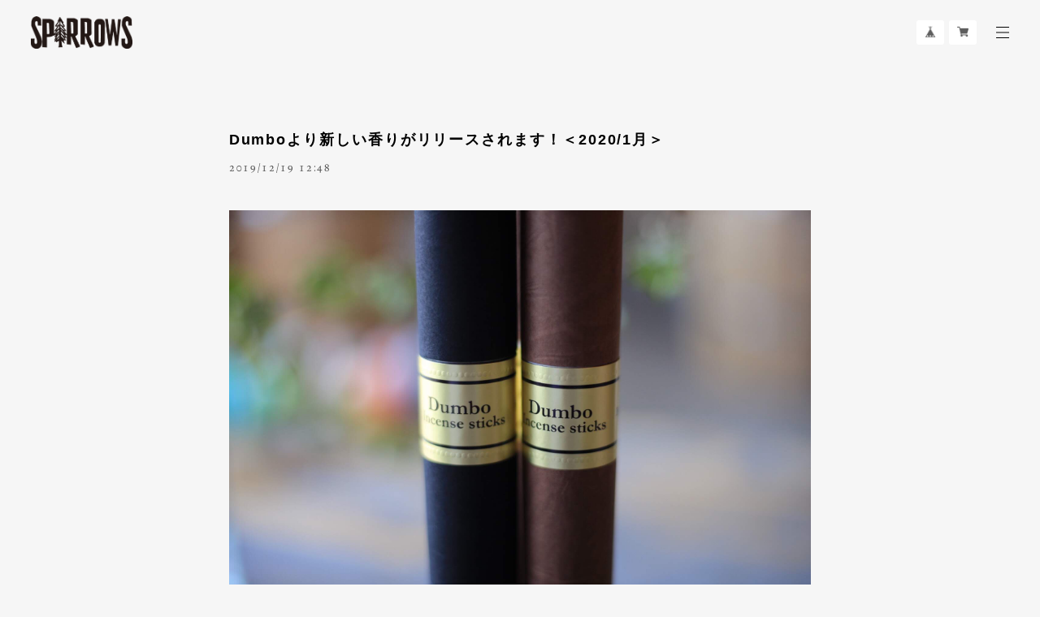

--- FILE ---
content_type: text/html; charset=UTF-8
request_url: https://www.sparrows-nagasaki.com/blog/2019/12/19/124837
body_size: 28682
content:
<!DOCTYPE html>
<!--[if lt IE 7 ]><html class="ie ie6" lang="ja"> <![endif]-->
<!--[if IE 7 ]><html class="ie ie7" lang="ja"> <![endif]-->
<!--[if IE 8 ]><html class="ie ie8" lang="ja"> <![endif]-->
<!--[if (gte IE 9)|!(IE)]><!--><html lang="ja"> <!--<![endif]-->
<head>

<link rel="stylesheet" type="text/css" href="https://cf-baseassets.thebase.in/a6f4fb53a272ed34ba8737aede590f42/asset/shop/BASEshop-c04794395695aab12cc9.css"/>
	<meta charset="utf-8">
	<meta name="copyright" content="BASE" />
	<title>Dumboより新しい香りがリリースされます！＜2020/1月＞ | SPARROWS</title>
	<link rel='icon' type='image/png' href='//static.thebase.in/favicon.png' />
<link rel='apple-touch-icon' sizes='180x180' href='//static.thebase.in/apple-touch-icon.png' />
<link rel='apple-touch-icon-precomposed' href='//static.thebase.in/apple-touch-icon.png' />

	<script src='/js/jquery-1.8.2.min.js'></script>
	<link rel='canonical' href='https://www.sparrows-nagasaki.com/blog/2019/12/19/124837' />


	<meta name="viewport" content="width=device-width, initial-scale=1, minimum-scale=1, maximum-scale=1, user-scalable=no">
	<meta name="BASE-Theme-Name" content="Stockholm">
	<meta name="BASE-Theme-Version" content="23">
	<script type="text/javascript" src="https://thebase.com/js/jquery.bottom-1.0.js"></script>
	<script type="text/javascript" src="https://thebase.com/js/change_status.js?1768288315018"></script>
	<script type="text/javascript" src="https://thebase.com/js/modernizr-2.7.1.min.js"></script>
	<link rel="stylesheet" href="/css/shopTemplate/common.css?1768288315018">
	<link rel="stylesheet" href="https://thebase.com/css/colorbox.css">

	<!-- 追加ファイル -->
	<link href="https://fonts.googleapis.com/earlyaccess/notosansjapanese.css" rel="stylesheet" />
	<link href="https://fonts.googleapis.com/css?family=Muli:400,700|Montserrat:400,700|Playfair+Display:400,700|Lato:400,700|Oswald:400,700|Pacifico|Quicksand:400,700|Spectral+SC:400,700|Crimson+Text:400,700|Josefin+Slab:400,700|Raleway:400,700" rel="stylesheet">

	<script src="https://basefile.akamaized.net/copen/5a83fd2862d15/slidebars_v1.min.js"></script>	
	<link rel="stylesheet" type="text/css" href="https://basefile.akamaized.net/copen/5a83fd372d9e9/slidebars_v1.css">
	<script type="text/javascript" src="https://basefile.akamaized.net/stockh0lm/5ab536bcb23cf/Velocity.js"></script>
	<script type="text/javascript" src="https://basefile.akamaized.net/stockh0lm/5ab7bdde91e65/jquery.inview.min.js"></script>


	<!-- 更新箇所 -->
	<link rel="stylesheet" type="text/css" href="https://basefile.akamaized.net/stockh0lm/5d58ccb0a68eb/style-stockholm.css">
	<!-- 更新箇所 -->

	
	<script src="https://basefile.akamaized.net/stockh0lm/5d1368efc3387/slick.min.js"></script>
	<link rel="stylesheet" type="text/css" href="https://basefile.akamaized.net/stockh0lm/5d1368ff00567/slick.css">
	<link rel="stylesheet" type="text/css" href="https://basefile.akamaized.net/stockh0lm/5d136867b9895/slick-theme.css">
	<!-- /追加ファイル -->



	


	
	
<style type="text/css">
body { 
        background-image: none;
        background-color: #f6f6f6;
     }
</style>

	
	<style type="text/css">
		
		.secTitleEn,.subHead,
		.listFeature .f-num,
		.item-detail .purchase,
		.itemSelect, .itemTitle,
		.childCategoryList01_child,.childCategoryList01_link,
		.mainHeaderNavColor,.appsItemCategoryTag_lowerLink, .categoryTitle01,
		#contact .inquirySection h1
		{
			color: #000000;
		}
		a{
			color: #000000;
		}
		.menu-trigger span ,
		.hovline a::after,
		.listFeature .f-num:after,
		.sb-slidebar nav #category-menu .category-list .appsItemCategoryTag_child a:before,
		.sb-slidebar nav .sub-menu .sub-list ul li a:before,
		#category-menu .category-list ul li:before,
		#category-menu .category-list .appsItemCategoryTag_lowerchild li a:before,
		.childCategoryList01 .childCategoryList01_child a:before,
		.sidebar .appsItemCategoryTag_child li a:before{
			background: #000000;
		}
		.scrollDown, .secTitleJp, .subHeadEn,
		.itemPrice,.blogInner .date a,
		#mainFooter .copyright,
		.sidebar .sidebarTitle,
		.main .blog_publish,
		.item-detail .purchase .report,
		.breadcrumb__notlink,
		.item-detail .purchase #itemAttention {
			color: #575757;
		}
		.scrollDown .sd-bar{
			background: #575757;
		}
		.subDesc, .accessTxt,
		.blog_body,
		.item-detail .purchase .itemDescription,
		#contact .inquirySection form,
		#contact .inquirySection p,
		.review01,
		.NotShopPublic{
			color: #000000;
		}
		.btn a,
		.item-detail .purchase #purchase_form .button,
		.item-detail .purchase #purchase_form .purchaseButton__btn,
		#contact  .inquirySection form input[type=submit] ,
		#contact #inquiryCompleteSection a,
		#x_salesPeriodModalSubmit {
			color: #000000 !important;
			border:1px solid #000000 !important;
			background: #ffffff !important;
		}
		.btn a:hover,
		.item-detail .purchase #purchase_form .button:hover,
		.item-detail .purchase #purchase_form .purchaseButton__btn:hover,
		#x_salesPeriodModalSubmit:hover,
		#contact  .inquirySection form input[type=submit]:hover{
			color: #ffffff!important;
			background: #000000!important;
		}
		.PickUpLabel {
			color: #ffffff;
			background: #000000;
		}
		.PickUpAreaInner .slick-prev,.PickUpAreaInner .slick-next,
		#mainHeader{
			background-color: ;
		}
		.PickUpAreaInner .slick-next::before{
			border-right:1px solid #000000;
			border-top:1px solid #000000;
		}
		.PickUpAreaInner .slick-prev::before{
		    border-left: 1px solid #000000;
		    border-bottom: 1px solid #000000;
		}
		.sb-slidebar {
			background-color: #ffffff;
		}
		.important_notice {
			background-color: #e74c3c;
		}
		@media only screen and (max-width:1024px) { 
		#mainFooter{
			background-color: #0f0f0;
		}
		}
		.slideTitle{
			color: #000000;
		}
		.slideSubTitle{
			color: #000000;
		}
		.slideTitle, .slideSubTitle{
			/*background-color: #f6f6f6;
			background-color:rgba(246,246,246,0.5)!important;*/
		}
		.center .visualTitle {	
		    background-color:rgba(246,246,246,0.7)!important;
		    padding: 15px 0;
		}
		/*Message App*/
		div#x_startMessenger,
		.msg_messenger__header,
		.msg_messageList__post,
		.msg_postBox__submit{
		  background-color: #000000 !important;
		}
		.msg_startButton__text,
		.appsicon-message:before,
		.msg_messenger__shopName,
		.msg_messageList__post,
		.msg_postBox__submit {
		  color: #ffffff !important;
		}
	</style>

	<!--[if IE]>
	<script src="https://html5shiv.googlecode.com/svn/trunk/html5.js"></script>
	<![endif]-->
	<!--[if lt IE 8 ]>
	<script src="https://ajax.googleapis.com/ajax/libs/chrome-frame/1/CFInstall.min.js"></script>
	<script>window.attachEvent('onload', function(){CFInstall.check({mode:'overlay'});});</script>
	<![endif]-->

	
		<meta http-equiv="X-UA-Compatible" content="IE=8 ; IE=9" />
	<meta name="description" content="\お知らせ/2020年1月Dumbo Incense sticksより新しい香りがニューリリース！その名も「Tree」程よいフローラルの甘さとハーブの新鮮さとの絡み合いがさわやかさと共にど..." />
<meta name="keywords" content="Dumboより新しい香りがリリースされます！＜2020/1月＞ | SPARROWS,BASE,EC,store,ネットショップ,コマース,作成" />
<meta property="fb:app_id" content="350947278320210" />
<meta property="og:description" content="\お知らせ/2020年1月Dumbo Incense sticksより新しい香りがニューリリース！その名も「Tree」程よいフローラルの甘さとハーブの新鮮さとの絡み合いがさわやかさと共にど..." />
<meta property="og:title" content="Dumboより新しい香りがリリースされます！＜2020/1月＞ | SPARROWS powered by BASE" />
<meta property="og:image" content="https://baseec-img-mng.akamaized.net/images/user/blog/756005/blog/6ba00c9d83910d7397c8eef39be4cbe6.jpg?imformat=generic&q=90&im=Resize,width=2048,type=downsize" />
<meta property="og:url" content="https://www.sparrows-nagasaki.com/blog/2019/12/19/124837" />
<meta property="og:site_name" content="Dumboより新しい香りがリリースされます！＜2020/1月＞ | SPARROWS powered by BASE" />
<meta property="og:type" content="website" />
<meta name="twitter:card" content="summary_large_image" />
		<meta name="twitter:site" content="@BASEec" />
	<meta name="twitter:url" content="https://www.sparrows-nagasaki.com/blog/2019/12/19/124837" />
<meta name="twitter:title" content="Dumboより新しい香りがリリースされます！＜2020/1月＞ | SPARROWS powered by BASE" />
<meta name="twitter:description" content="\お知らせ/2020年1月Dumbo Incense sticksより新しい香りがニューリリース！その名も「Tree」程よいフローラルの甘さとハーブの新鮮さとの絡み合いがさわやかさと共にど..." />
<meta name="twitter:image" content="https://baseec-img-mng.akamaized.net/images/user/blog/756005/blog/6ba00c9d83910d7397c8eef39be4cbe6.jpg?imformat=generic&q=90&im=Resize,width=2048,type=downsize" />

	
	
		<link rel="stylesheet" type="text/css" href="https://thebase.com/item_label/css/ShopTemplate/style.css?1768288315018">
	<script type="text/javascript" src="https://thebase.com/item_label/js/ShopTemplate/labelpostion.js?1768288315018"></script>
	
	

	<script type="text/javascript">
		$(function(){
			$('a.disable').click(function(){//menu-triggerのaリンク無効化
				return false;
			})
		});
		$(function(){
			var bodyBg = $('body').css('background-color');
			$('.messageArea').css("background-color",bodyBg);
		});

		//BASEロゴ非表示の場合
		$(function(){
		  $('#baseMenu li[style*="hidden"]').addClass('hide');
		});
	</script>

	<script type="text/javascript">
	// スライド画像がない場合、.slidesをremoveする
	$(document).ready(function(){
	    $('.slides').each(function(i, box){ 
	    	var str2 = $('.slide2 .slideBg').css('background-image'); 
	    	var str3 = $('.slide3 .slideBg').css('background-image'); 
		    if(str2.indexOf('1px.png')!== -1){
		       $('.slide2').removeClass('slides');
		    }else{
		    } 
		   	if(str3.indexOf('1px.png')!== -1){
		        $('.slide3').removeClass('slides');
		    }else{
		    } 
		});
	});
	// スライド画像がない場合、1px画像をDOMごと削除
	$(document).ready(function(){
		$("img[src*='1px']").parent("div").remove();
	});
	</script>

	<!-- Slickjsよりも先に記載 -->
	<script type="text/javascript">

	// Searchボタン
	$(document).on('click', 'a#toggle-search', function () 
		{ 
			var search = $('div#search');
			search.is(":visible") ? search.slideUp() : search.slideDown(function()
			{
				search.find('input').focus();
			});
			$('body,html').animate({
				scrollTop: 0
			}, 500);
			return false;
		});
		$(document).click(function(event) { 
	    if (!$.contains($("div#search")[0], event.target)) { 
	        $("div#search").slideUp();
	    }
	});
	</script>
	<!-- /Slickjsよりも先に記載 -->

	<!-- 販売期間指定App -->
		<!-- /販売期間指定App -->

	<!-- 予約販売App -->
		<!-- /予約販売App -->
	
			<script type="text/javascript">
	$(function(){
		if ($('.vs-scale').get(0)) {
	        setTimeout(function(){
	                $('.vs-scale').addClass('is-show');
	        },100)
		}
	});
	</script>
	<!-- loading&scroll animation -->
	<script type="text/javascript">
	$(document).ajaxStop(function() { //ajax読み込み完了後
		$('.overlay-load').remove();
		$('.fadeinup, .fadein').on('inview', function(event, isInView) {
			if (isInView) {
					$(this).addClass('scrollin');
			}
		});
	});
	</script>
	<!-- /loading&scroll animation -->

	<!-- 	
	<script type="text/javascript">
		//セクションの並び替え
		$(function(){
		  $('.slideArea').after($('.conceptArea'),$('.fetureArea'),$('.PickUpArea'),$('.LineupArea'),$('.BlogArea'));
		});
	</script> -->

	<!-- BlogRss -->
	<script>
	$(function(){
	    $.ajax({
	        url: 'https://www.sparrows-nagasaki.com/blog/feed',
	        type: 'GET',
	        dataType: 'xml',
	    })
	    .done(function(data) {
	    	$('#rss').wrapInner('<ul></ul>');	
	        $('item', data).each(function(i) {
	            var link = $('link', this).text();
	            var title = $('title', this).text();
	            var image = $('image', this).text();
	            var dateTxt = dateSetFunc($("pubDate", this).text());
	            var blog_content = '<li class="fadeinup"><div class="blogThumb"><a href="' + link + '"><img src="' + image + '"></div><div class="blogInfo"><div class="yugo articleTitle">' + title + '</div><div class="spsc date">' + dateTxt + '</div></div></a></li>';
	            if(i === 6) { // 表示件数の設定
                        return false;
                };
	        $('#rss').find('ul').append(blog_content);
		    });
	    });
	});

	function dateSetFunc(str)
    {
        var objDate = new Date(str);
        var y = objDate.getFullYear();
        var m = twoDigit(objDate.getMonth() + 1);
        var d = twoDigit(objDate.getDate());
        var ymd = y + "." + m + "." + d;
        str = ymd;
        return str;
    }
     
    function twoDigit(d)
    {
        d = "0" + d;
        d2 = d.substr(d.length - 2, 2);
        return d2;
    }
	// Blogページネーション崩れ防止
    $(function() {
	  $('div.paginate-wrp').prepend('<div class="clearfix"></div>');
	 
	});
	</script>
	<!-- /BlogRss -->

	<!-- BlogList -->
	<script type="text/javascript">
	$(function(){
		$(".blog_inner").each(function(){ 
		    $(this).find(".blog_head_image").insertBefore($(this).find(".blog_title")); 
		})
		$(".blog_publish p").addClass("spsc");
	});
	$(function(){
	    $(".blog_head_image").each(function() {
	        this.classList.remove('hide');
	    });
	});
	</script>
	<!-- /BlogList -->
		


	

	<script type="text/javascript">
	$(function() { 
		$('.overlay-load').remove();
		$('.fadeinup, .fadein').on('inview', function(event, isInView) {
			if (isInView) {
					$(this).addClass('scrollin');
			}
		});
	});
	</script>


	
	
	
	
	<script>
	  (function($) {
	    $(document).ready(function() {
	      $.slidebars();
	    });
	  }) (jQuery);
	</script>
	<script type="text/javascript">
	var _gaq = _gaq || [];
	var gtag = gtag || function(){};
</script>
			<script>
window.dataLayer = window.dataLayer || [];
window.dataLayer.push({

	
						'shopTheme': "user_sparrows-base-shop_5d74b460b5713",
		
				'shopId': "sparrows-base-shop",

				
				
				
	
		});
</script>


<!-- Google Tag Manager for thebase.in-->
<noscript><iframe src="//www.googletagmanager.com/ns.html?id=GTM-K652NBTK"
height="0" width="0" style="display:none;visibility:hidden"></iframe></noscript>
<script>(function(w,d,s,l,i){w[l]=w[l]||[];w[l].push({'gtm.start':
new Date().getTime(),event:'gtm.js'});var f=d.getElementsByTagName(s)[0],
j=d.createElement(s),dl=l!='dataLayer'?'&l='+l:'';j.async=true;j.src=
'//www.googletagmanager.com/gtm.js?id='+i+dl;f.parentNode.insertBefore(j,f);
})(window,document,'script','dataLayer','GTM-K652NBTK');</script>
<!-- End Google Tag Manager -->

<script type="text/javascript">


</script>

	


	<!-- Facebook Pixel Code -->
	<script>
		!function(f,b,e,v,n,t,s){if(f.fbq)return;n=f.fbq=function(){n.callMethod?
			n.callMethod.apply(n,arguments):n.queue.push(arguments)};if(!f._fbq)f._fbq=n;
			n.push=n;n.loaded=!0;n.version='2.0';n.queue=[];t=b.createElement(e);t.async=!0;
			t.src=v;s=b.getElementsByTagName(e)[0];s.parentNode.insertBefore(t,s)}(window,
			document,'script','https://connect.facebook.net/en_US/fbevents.js');

			
		fbq('init', '275954117051578', {}, { agent: 'plthebase' });
		fbq('trackSingle', '275954117051578', 'PageView');

				data = null;
				if (data) {
			(function(data) {
				window.addEventListener('load', function() {
					$.ajax({
						type: 'POST',
						url: "https://www.sparrows-nagasaki.com/facebook/conversion/",
						dataType: 'json',
						data: data,
						success: function (data) {},
					})
				})
			})(data)
		}

	</script>
	<!-- End Facebook Pixel Code -->





<meta name="cot:primaryColor" content="#000000"><meta name="cot:accentColor" content="#000000"><meta name="cot:textColor" content="#000000"><meta name="cot:lightTextColor" content="#ffffff"><meta name="cot:complementaryColor" content="#000000"><meta name="cot:titleColor" content="#000000">

	

	<script type="text/javascript">
		;window.NREUM||(NREUM={});NREUM.init={distributed_tracing:{enabled:true},privacy:{cookies_enabled:true},ajax:{deny_list:["bam.nr-data.net"]}};

		;NREUM.loader_config={accountID:"2907216",trustKey:"2804831",agentID:"663072695",licenseKey:"NRJS-4c41e18b2dabf750af0",applicationID:"663072695"}
		;NREUM.info={beacon:"bam.nr-data.net",errorBeacon:"bam.nr-data.net",licenseKey:"NRJS-4c41e18b2dabf750af0",applicationID:"663072695",sa:1}

		;/*! For license information please see nr-loader-spa-1.236.0.min.js.LICENSE.txt */
		(()=>{"use strict";var e,t,r={5763:(e,t,r)=>{r.d(t,{P_:()=>l,Mt:()=>g,C5:()=>s,DL:()=>v,OP:()=>T,lF:()=>D,Yu:()=>y,Dg:()=>h,CX:()=>c,GE:()=>b,sU:()=>_});var n=r(8632),i=r(9567);const o={beacon:n.ce.beacon,errorBeacon:n.ce.errorBeacon,licenseKey:void 0,applicationID:void 0,sa:void 0,queueTime:void 0,applicationTime:void 0,ttGuid:void 0,user:void 0,account:void 0,product:void 0,extra:void 0,jsAttributes:{},userAttributes:void 0,atts:void 0,transactionName:void 0,tNamePlain:void 0},a={};function s(e){if(!e)throw new Error("All info objects require an agent identifier!");if(!a[e])throw new Error("Info for ".concat(e," was never set"));return a[e]}function c(e,t){if(!e)throw new Error("All info objects require an agent identifier!");a[e]=(0,i.D)(t,o),(0,n.Qy)(e,a[e],"info")}var u=r(7056);const d=()=>{const e={blockSelector:"[data-nr-block]",maskInputOptions:{password:!0}};return{allow_bfcache:!0,privacy:{cookies_enabled:!0},ajax:{deny_list:void 0,enabled:!0,harvestTimeSeconds:10},distributed_tracing:{enabled:void 0,exclude_newrelic_header:void 0,cors_use_newrelic_header:void 0,cors_use_tracecontext_headers:void 0,allowed_origins:void 0},session:{domain:void 0,expiresMs:u.oD,inactiveMs:u.Hb},ssl:void 0,obfuscate:void 0,jserrors:{enabled:!0,harvestTimeSeconds:10},metrics:{enabled:!0},page_action:{enabled:!0,harvestTimeSeconds:30},page_view_event:{enabled:!0},page_view_timing:{enabled:!0,harvestTimeSeconds:30,long_task:!1},session_trace:{enabled:!0,harvestTimeSeconds:10},harvest:{tooManyRequestsDelay:60},session_replay:{enabled:!1,harvestTimeSeconds:60,sampleRate:.1,errorSampleRate:.1,maskTextSelector:"*",maskAllInputs:!0,get blockClass(){return"nr-block"},get ignoreClass(){return"nr-ignore"},get maskTextClass(){return"nr-mask"},get blockSelector(){return e.blockSelector},set blockSelector(t){e.blockSelector+=",".concat(t)},get maskInputOptions(){return e.maskInputOptions},set maskInputOptions(t){e.maskInputOptions={...t,password:!0}}},spa:{enabled:!0,harvestTimeSeconds:10}}},f={};function l(e){if(!e)throw new Error("All configuration objects require an agent identifier!");if(!f[e])throw new Error("Configuration for ".concat(e," was never set"));return f[e]}function h(e,t){if(!e)throw new Error("All configuration objects require an agent identifier!");f[e]=(0,i.D)(t,d()),(0,n.Qy)(e,f[e],"config")}function g(e,t){if(!e)throw new Error("All configuration objects require an agent identifier!");var r=l(e);if(r){for(var n=t.split("."),i=0;i<n.length-1;i++)if("object"!=typeof(r=r[n[i]]))return;r=r[n[n.length-1]]}return r}const p={accountID:void 0,trustKey:void 0,agentID:void 0,licenseKey:void 0,applicationID:void 0,xpid:void 0},m={};function v(e){if(!e)throw new Error("All loader-config objects require an agent identifier!");if(!m[e])throw new Error("LoaderConfig for ".concat(e," was never set"));return m[e]}function b(e,t){if(!e)throw new Error("All loader-config objects require an agent identifier!");m[e]=(0,i.D)(t,p),(0,n.Qy)(e,m[e],"loader_config")}const y=(0,n.mF)().o;var w=r(385),x=r(6818);const A={buildEnv:x.Re,bytesSent:{},queryBytesSent:{},customTransaction:void 0,disabled:!1,distMethod:x.gF,isolatedBacklog:!1,loaderType:void 0,maxBytes:3e4,offset:Math.floor(w._A?.performance?.timeOrigin||w._A?.performance?.timing?.navigationStart||Date.now()),onerror:void 0,origin:""+w._A.location,ptid:void 0,releaseIds:{},session:void 0,xhrWrappable:"function"==typeof w._A.XMLHttpRequest?.prototype?.addEventListener,version:x.q4},E={};function T(e){if(!e)throw new Error("All runtime objects require an agent identifier!");if(!E[e])throw new Error("Runtime for ".concat(e," was never set"));return E[e]}function _(e,t){if(!e)throw new Error("All runtime objects require an agent identifier!");E[e]=(0,i.D)(t,A),(0,n.Qy)(e,E[e],"runtime")}function D(e){return function(e){try{const t=s(e);return!!t.licenseKey&&!!t.errorBeacon&&!!t.applicationID}catch(e){return!1}}(e)}},9567:(e,t,r)=>{r.d(t,{D:()=>i});var n=r(50);function i(e,t){try{if(!e||"object"!=typeof e)return(0,n.Z)("Setting a Configurable requires an object as input");if(!t||"object"!=typeof t)return(0,n.Z)("Setting a Configurable requires a model to set its initial properties");const r=Object.create(Object.getPrototypeOf(t),Object.getOwnPropertyDescriptors(t)),o=0===Object.keys(r).length?e:r;for(let a in o)if(void 0!==e[a])try{"object"==typeof e[a]&&"object"==typeof t[a]?r[a]=i(e[a],t[a]):r[a]=e[a]}catch(e){(0,n.Z)("An error occurred while setting a property of a Configurable",e)}return r}catch(e){(0,n.Z)("An error occured while setting a Configurable",e)}}},6818:(e,t,r)=>{r.d(t,{Re:()=>i,gF:()=>o,q4:()=>n});const n="1.236.0",i="PROD",o="CDN"},385:(e,t,r)=>{r.d(t,{FN:()=>a,IF:()=>u,Nk:()=>f,Tt:()=>s,_A:()=>o,il:()=>n,pL:()=>c,v6:()=>i,w1:()=>d});const n="undefined"!=typeof window&&!!window.document,i="undefined"!=typeof WorkerGlobalScope&&("undefined"!=typeof self&&self instanceof WorkerGlobalScope&&self.navigator instanceof WorkerNavigator||"undefined"!=typeof globalThis&&globalThis instanceof WorkerGlobalScope&&globalThis.navigator instanceof WorkerNavigator),o=n?window:"undefined"!=typeof WorkerGlobalScope&&("undefined"!=typeof self&&self instanceof WorkerGlobalScope&&self||"undefined"!=typeof globalThis&&globalThis instanceof WorkerGlobalScope&&globalThis),a=""+o?.location,s=/iPad|iPhone|iPod/.test(navigator.userAgent),c=s&&"undefined"==typeof SharedWorker,u=(()=>{const e=navigator.userAgent.match(/Firefox[/\s](\d+\.\d+)/);return Array.isArray(e)&&e.length>=2?+e[1]:0})(),d=Boolean(n&&window.document.documentMode),f=!!navigator.sendBeacon},1117:(e,t,r)=>{r.d(t,{w:()=>o});var n=r(50);const i={agentIdentifier:"",ee:void 0};class o{constructor(e){try{if("object"!=typeof e)return(0,n.Z)("shared context requires an object as input");this.sharedContext={},Object.assign(this.sharedContext,i),Object.entries(e).forEach((e=>{let[t,r]=e;Object.keys(i).includes(t)&&(this.sharedContext[t]=r)}))}catch(e){(0,n.Z)("An error occured while setting SharedContext",e)}}}},8e3:(e,t,r)=>{r.d(t,{L:()=>d,R:()=>c});var n=r(2177),i=r(1284),o=r(4322),a=r(3325);const s={};function c(e,t){const r={staged:!1,priority:a.p[t]||0};u(e),s[e].get(t)||s[e].set(t,r)}function u(e){e&&(s[e]||(s[e]=new Map))}function d(){let e=arguments.length>0&&void 0!==arguments[0]?arguments[0]:"",t=arguments.length>1&&void 0!==arguments[1]?arguments[1]:"feature";if(u(e),!e||!s[e].get(t))return a(t);s[e].get(t).staged=!0;const r=[...s[e]];function a(t){const r=e?n.ee.get(e):n.ee,a=o.X.handlers;if(r.backlog&&a){var s=r.backlog[t],c=a[t];if(c){for(var u=0;s&&u<s.length;++u)f(s[u],c);(0,i.D)(c,(function(e,t){(0,i.D)(t,(function(t,r){r[0].on(e,r[1])}))}))}delete a[t],r.backlog[t]=null,r.emit("drain-"+t,[])}}r.every((e=>{let[t,r]=e;return r.staged}))&&(r.sort(((e,t)=>e[1].priority-t[1].priority)),r.forEach((e=>{let[t]=e;a(t)})))}function f(e,t){var r=e[1];(0,i.D)(t[r],(function(t,r){var n=e[0];if(r[0]===n){var i=r[1],o=e[3],a=e[2];i.apply(o,a)}}))}},2177:(e,t,r)=>{r.d(t,{c:()=>f,ee:()=>u});var n=r(8632),i=r(2210),o=r(1284),a=r(5763),s="nr@context";let c=(0,n.fP)();var u;function d(){}function f(e){return(0,i.X)(e,s,l)}function l(){return new d}function h(){u.aborted=!0,u.backlog={}}c.ee?u=c.ee:(u=function e(t,r){var n={},c={},f={},g=!1;try{g=16===r.length&&(0,a.OP)(r).isolatedBacklog}catch(e){}var p={on:b,addEventListener:b,removeEventListener:y,emit:v,get:x,listeners:w,context:m,buffer:A,abort:h,aborted:!1,isBuffering:E,debugId:r,backlog:g?{}:t&&"object"==typeof t.backlog?t.backlog:{}};return p;function m(e){return e&&e instanceof d?e:e?(0,i.X)(e,s,l):l()}function v(e,r,n,i,o){if(!1!==o&&(o=!0),!u.aborted||i){t&&o&&t.emit(e,r,n);for(var a=m(n),s=w(e),d=s.length,f=0;f<d;f++)s[f].apply(a,r);var l=T()[c[e]];return l&&l.push([p,e,r,a]),a}}function b(e,t){n[e]=w(e).concat(t)}function y(e,t){var r=n[e];if(r)for(var i=0;i<r.length;i++)r[i]===t&&r.splice(i,1)}function w(e){return n[e]||[]}function x(t){return f[t]=f[t]||e(p,t)}function A(e,t){var r=T();p.aborted||(0,o.D)(e,(function(e,n){t=t||"feature",c[n]=t,t in r||(r[t]=[])}))}function E(e){return!!T()[c[e]]}function T(){return p.backlog}}(void 0,"globalEE"),c.ee=u)},5546:(e,t,r)=>{r.d(t,{E:()=>n,p:()=>i});var n=r(2177).ee.get("handle");function i(e,t,r,i,o){o?(o.buffer([e],i),o.emit(e,t,r)):(n.buffer([e],i),n.emit(e,t,r))}},4322:(e,t,r)=>{r.d(t,{X:()=>o});var n=r(5546);o.on=a;var i=o.handlers={};function o(e,t,r,o){a(o||n.E,i,e,t,r)}function a(e,t,r,i,o){o||(o="feature"),e||(e=n.E);var a=t[o]=t[o]||{};(a[r]=a[r]||[]).push([e,i])}},3239:(e,t,r)=>{r.d(t,{bP:()=>s,iz:()=>c,m$:()=>a});var n=r(385);let i=!1,o=!1;try{const e={get passive(){return i=!0,!1},get signal(){return o=!0,!1}};n._A.addEventListener("test",null,e),n._A.removeEventListener("test",null,e)}catch(e){}function a(e,t){return i||o?{capture:!!e,passive:i,signal:t}:!!e}function s(e,t){let r=arguments.length>2&&void 0!==arguments[2]&&arguments[2],n=arguments.length>3?arguments[3]:void 0;window.addEventListener(e,t,a(r,n))}function c(e,t){let r=arguments.length>2&&void 0!==arguments[2]&&arguments[2],n=arguments.length>3?arguments[3]:void 0;document.addEventListener(e,t,a(r,n))}},4402:(e,t,r)=>{r.d(t,{Ht:()=>u,M:()=>c,Rl:()=>a,ky:()=>s});var n=r(385);const i="xxxxxxxx-xxxx-4xxx-yxxx-xxxxxxxxxxxx";function o(e,t){return e?15&e[t]:16*Math.random()|0}function a(){const e=n._A?.crypto||n._A?.msCrypto;let t,r=0;return e&&e.getRandomValues&&(t=e.getRandomValues(new Uint8Array(31))),i.split("").map((e=>"x"===e?o(t,++r).toString(16):"y"===e?(3&o()|8).toString(16):e)).join("")}function s(e){const t=n._A?.crypto||n._A?.msCrypto;let r,i=0;t&&t.getRandomValues&&(r=t.getRandomValues(new Uint8Array(31)));const a=[];for(var s=0;s<e;s++)a.push(o(r,++i).toString(16));return a.join("")}function c(){return s(16)}function u(){return s(32)}},7056:(e,t,r)=>{r.d(t,{Bq:()=>n,Hb:()=>o,oD:()=>i});const n="NRBA",i=144e5,o=18e5},7894:(e,t,r)=>{function n(){return Math.round(performance.now())}r.d(t,{z:()=>n})},7243:(e,t,r)=>{r.d(t,{e:()=>o});var n=r(385),i={};function o(e){if(e in i)return i[e];if(0===(e||"").indexOf("data:"))return{protocol:"data"};let t;var r=n._A?.location,o={};if(n.il)t=document.createElement("a"),t.href=e;else try{t=new URL(e,r.href)}catch(e){return o}o.port=t.port;var a=t.href.split("://");!o.port&&a[1]&&(o.port=a[1].split("/")[0].split("@").pop().split(":")[1]),o.port&&"0"!==o.port||(o.port="https"===a[0]?"443":"80"),o.hostname=t.hostname||r.hostname,o.pathname=t.pathname,o.protocol=a[0],"/"!==o.pathname.charAt(0)&&(o.pathname="/"+o.pathname);var s=!t.protocol||":"===t.protocol||t.protocol===r.protocol,c=t.hostname===r.hostname&&t.port===r.port;return o.sameOrigin=s&&(!t.hostname||c),"/"===o.pathname&&(i[e]=o),o}},50:(e,t,r)=>{function n(e,t){"function"==typeof console.warn&&(console.warn("New Relic: ".concat(e)),t&&console.warn(t))}r.d(t,{Z:()=>n})},2587:(e,t,r)=>{r.d(t,{N:()=>c,T:()=>u});var n=r(2177),i=r(5546),o=r(8e3),a=r(3325);const s={stn:[a.D.sessionTrace],err:[a.D.jserrors,a.D.metrics],ins:[a.D.pageAction],spa:[a.D.spa],sr:[a.D.sessionReplay,a.D.sessionTrace]};function c(e,t){const r=n.ee.get(t);e&&"object"==typeof e&&(Object.entries(e).forEach((e=>{let[t,n]=e;void 0===u[t]&&(s[t]?s[t].forEach((e=>{n?(0,i.p)("feat-"+t,[],void 0,e,r):(0,i.p)("block-"+t,[],void 0,e,r),(0,i.p)("rumresp-"+t,[Boolean(n)],void 0,e,r)})):n&&(0,i.p)("feat-"+t,[],void 0,void 0,r),u[t]=Boolean(n))})),Object.keys(s).forEach((e=>{void 0===u[e]&&(s[e]?.forEach((t=>(0,i.p)("rumresp-"+e,[!1],void 0,t,r))),u[e]=!1)})),(0,o.L)(t,a.D.pageViewEvent))}const u={}},2210:(e,t,r)=>{r.d(t,{X:()=>i});var n=Object.prototype.hasOwnProperty;function i(e,t,r){if(n.call(e,t))return e[t];var i=r();if(Object.defineProperty&&Object.keys)try{return Object.defineProperty(e,t,{value:i,writable:!0,enumerable:!1}),i}catch(e){}return e[t]=i,i}},1284:(e,t,r)=>{r.d(t,{D:()=>n});const n=(e,t)=>Object.entries(e||{}).map((e=>{let[r,n]=e;return t(r,n)}))},4351:(e,t,r)=>{r.d(t,{P:()=>o});var n=r(2177);const i=()=>{const e=new WeakSet;return(t,r)=>{if("object"==typeof r&&null!==r){if(e.has(r))return;e.add(r)}return r}};function o(e){try{return JSON.stringify(e,i())}catch(e){try{n.ee.emit("internal-error",[e])}catch(e){}}}},3960:(e,t,r)=>{r.d(t,{K:()=>a,b:()=>o});var n=r(3239);function i(){return"undefined"==typeof document||"complete"===document.readyState}function o(e,t){if(i())return e();(0,n.bP)("load",e,t)}function a(e){if(i())return e();(0,n.iz)("DOMContentLoaded",e)}},8632:(e,t,r)=>{r.d(t,{EZ:()=>u,Qy:()=>c,ce:()=>o,fP:()=>a,gG:()=>d,mF:()=>s});var n=r(7894),i=r(385);const o={beacon:"bam.nr-data.net",errorBeacon:"bam.nr-data.net"};function a(){return i._A.NREUM||(i._A.NREUM={}),void 0===i._A.newrelic&&(i._A.newrelic=i._A.NREUM),i._A.NREUM}function s(){let e=a();return e.o||(e.o={ST:i._A.setTimeout,SI:i._A.setImmediate,CT:i._A.clearTimeout,XHR:i._A.XMLHttpRequest,REQ:i._A.Request,EV:i._A.Event,PR:i._A.Promise,MO:i._A.MutationObserver,FETCH:i._A.fetch}),e}function c(e,t,r){let i=a();const o=i.initializedAgents||{},s=o[e]||{};return Object.keys(s).length||(s.initializedAt={ms:(0,n.z)(),date:new Date}),i.initializedAgents={...o,[e]:{...s,[r]:t}},i}function u(e,t){a()[e]=t}function d(){return function(){let e=a();const t=e.info||{};e.info={beacon:o.beacon,errorBeacon:o.errorBeacon,...t}}(),function(){let e=a();const t=e.init||{};e.init={...t}}(),s(),function(){let e=a();const t=e.loader_config||{};e.loader_config={...t}}(),a()}},7956:(e,t,r)=>{r.d(t,{N:()=>i});var n=r(3239);function i(e){let t=arguments.length>1&&void 0!==arguments[1]&&arguments[1],r=arguments.length>2?arguments[2]:void 0,i=arguments.length>3?arguments[3]:void 0;return void(0,n.iz)("visibilitychange",(function(){if(t)return void("hidden"==document.visibilityState&&e());e(document.visibilityState)}),r,i)}},1214:(e,t,r)=>{r.d(t,{em:()=>v,u5:()=>N,QU:()=>S,_L:()=>I,Gm:()=>L,Lg:()=>M,gy:()=>U,BV:()=>Q,Kf:()=>ee});var n=r(2177);const i="nr@original";var o=Object.prototype.hasOwnProperty,a=!1;function s(e,t){return e||(e=n.ee),r.inPlace=function(e,t,n,i,o){n||(n="");var a,s,c,u="-"===n.charAt(0);for(c=0;c<t.length;c++)d(a=e[s=t[c]])||(e[s]=r(a,u?s+n:n,i,s,o))},r.flag=i,r;function r(t,r,n,a,s){return d(t)?t:(r||(r=""),nrWrapper[i]=t,u(t,nrWrapper,e),nrWrapper);function nrWrapper(){var i,u,d,f;try{u=this,i=[...arguments],d="function"==typeof n?n(i,u):n||{}}catch(t){c([t,"",[i,u,a],d],e)}o(r+"start",[i,u,a],d,s);try{return f=t.apply(u,i)}catch(e){throw o(r+"err",[i,u,e],d,s),e}finally{o(r+"end",[i,u,f],d,s)}}}function o(r,n,i,o){if(!a||t){var s=a;a=!0;try{e.emit(r,n,i,t,o)}catch(t){c([t,r,n,i],e)}a=s}}}function c(e,t){t||(t=n.ee);try{t.emit("internal-error",e)}catch(e){}}function u(e,t,r){if(Object.defineProperty&&Object.keys)try{return Object.keys(e).forEach((function(r){Object.defineProperty(t,r,{get:function(){return e[r]},set:function(t){return e[r]=t,t}})})),t}catch(e){c([e],r)}for(var n in e)o.call(e,n)&&(t[n]=e[n]);return t}function d(e){return!(e&&e instanceof Function&&e.apply&&!e[i])}var f=r(2210),l=r(385);const h={},g=XMLHttpRequest,p="addEventListener",m="removeEventListener";function v(e){var t=function(e){return(e||n.ee).get("events")}(e);if(h[t.debugId]++)return t;h[t.debugId]=1;var r=s(t,!0);function i(e){r.inPlace(e,[p,m],"-",o)}function o(e,t){return e[1]}return"getPrototypeOf"in Object&&(l.il&&b(document,i),b(l._A,i),b(g.prototype,i)),t.on(p+"-start",(function(e,t){var n=e[1];if(null!==n&&("function"==typeof n||"object"==typeof n)){var i=(0,f.X)(n,"nr@wrapped",(function(){var e={object:function(){if("function"!=typeof n.handleEvent)return;return n.handleEvent.apply(n,arguments)},function:n}[typeof n];return e?r(e,"fn-",null,e.name||"anonymous"):n}));this.wrapped=e[1]=i}})),t.on(m+"-start",(function(e){e[1]=this.wrapped||e[1]})),t}function b(e,t){let r=e;for(;"object"==typeof r&&!Object.prototype.hasOwnProperty.call(r,p);)r=Object.getPrototypeOf(r);for(var n=arguments.length,i=new Array(n>2?n-2:0),o=2;o<n;o++)i[o-2]=arguments[o];r&&t(r,...i)}var y="fetch-",w=y+"body-",x=["arrayBuffer","blob","json","text","formData"],A=l._A.Request,E=l._A.Response,T="prototype",_="nr@context";const D={};function N(e){const t=function(e){return(e||n.ee).get("fetch")}(e);if(!(A&&E&&l._A.fetch))return t;if(D[t.debugId]++)return t;function r(e,r,n){var i=e[r];"function"==typeof i&&(e[r]=function(){var e,r=[...arguments],o={};t.emit(n+"before-start",[r],o),o[_]&&o[_].dt&&(e=o[_].dt);var a=i.apply(this,r);return t.emit(n+"start",[r,e],a),a.then((function(e){return t.emit(n+"end",[null,e],a),e}),(function(e){throw t.emit(n+"end",[e],a),e}))})}return D[t.debugId]=1,x.forEach((e=>{r(A[T],e,w),r(E[T],e,w)})),r(l._A,"fetch",y),t.on(y+"end",(function(e,r){var n=this;if(r){var i=r.headers.get("content-length");null!==i&&(n.rxSize=i),t.emit(y+"done",[null,r],n)}else t.emit(y+"done",[e],n)})),t}const O={},j=["pushState","replaceState"];function S(e){const t=function(e){return(e||n.ee).get("history")}(e);return!l.il||O[t.debugId]++||(O[t.debugId]=1,s(t).inPlace(window.history,j,"-")),t}var P=r(3239);const C={},R=["appendChild","insertBefore","replaceChild"];function I(e){const t=function(e){return(e||n.ee).get("jsonp")}(e);if(!l.il||C[t.debugId])return t;C[t.debugId]=!0;var r=s(t),i=/[?&](?:callback|cb)=([^&#]+)/,o=/(.*)\.([^.]+)/,a=/^(\w+)(\.|$)(.*)$/;function c(e,t){var r=e.match(a),n=r[1],i=r[3];return i?c(i,t[n]):t[n]}return r.inPlace(Node.prototype,R,"dom-"),t.on("dom-start",(function(e){!function(e){if(!e||"string"!=typeof e.nodeName||"script"!==e.nodeName.toLowerCase())return;if("function"!=typeof e.addEventListener)return;var n=(a=e.src,s=a.match(i),s?s[1]:null);var a,s;if(!n)return;var u=function(e){var t=e.match(o);if(t&&t.length>=3)return{key:t[2],parent:c(t[1],window)};return{key:e,parent:window}}(n);if("function"!=typeof u.parent[u.key])return;var d={};function f(){t.emit("jsonp-end",[],d),e.removeEventListener("load",f,(0,P.m$)(!1)),e.removeEventListener("error",l,(0,P.m$)(!1))}function l(){t.emit("jsonp-error",[],d),t.emit("jsonp-end",[],d),e.removeEventListener("load",f,(0,P.m$)(!1)),e.removeEventListener("error",l,(0,P.m$)(!1))}r.inPlace(u.parent,[u.key],"cb-",d),e.addEventListener("load",f,(0,P.m$)(!1)),e.addEventListener("error",l,(0,P.m$)(!1)),t.emit("new-jsonp",[e.src],d)}(e[0])})),t}var k=r(5763);const H={};function L(e){const t=function(e){return(e||n.ee).get("mutation")}(e);if(!l.il||H[t.debugId])return t;H[t.debugId]=!0;var r=s(t),i=k.Yu.MO;return i&&(window.MutationObserver=function(e){return this instanceof i?new i(r(e,"fn-")):i.apply(this,arguments)},MutationObserver.prototype=i.prototype),t}const z={};function M(e){const t=function(e){return(e||n.ee).get("promise")}(e);if(z[t.debugId])return t;z[t.debugId]=!0;var r=n.c,o=s(t),a=k.Yu.PR;return a&&function(){function e(r){var n=t.context(),i=o(r,"executor-",n,null,!1);const s=Reflect.construct(a,[i],e);return t.context(s).getCtx=function(){return n},s}l._A.Promise=e,Object.defineProperty(e,"name",{value:"Promise"}),e.toString=function(){return a.toString()},Object.setPrototypeOf(e,a),["all","race"].forEach((function(r){const n=a[r];e[r]=function(e){let i=!1;[...e||[]].forEach((e=>{this.resolve(e).then(a("all"===r),a(!1))}));const o=n.apply(this,arguments);return o;function a(e){return function(){t.emit("propagate",[null,!i],o,!1,!1),i=i||!e}}}})),["resolve","reject"].forEach((function(r){const n=a[r];e[r]=function(e){const r=n.apply(this,arguments);return e!==r&&t.emit("propagate",[e,!0],r,!1,!1),r}})),e.prototype=a.prototype;const n=a.prototype.then;a.prototype.then=function(){var e=this,i=r(e);i.promise=e;for(var a=arguments.length,s=new Array(a),c=0;c<a;c++)s[c]=arguments[c];s[0]=o(s[0],"cb-",i,null,!1),s[1]=o(s[1],"cb-",i,null,!1);const u=n.apply(this,s);return i.nextPromise=u,t.emit("propagate",[e,!0],u,!1,!1),u},a.prototype.then[i]=n,t.on("executor-start",(function(e){e[0]=o(e[0],"resolve-",this,null,!1),e[1]=o(e[1],"resolve-",this,null,!1)})),t.on("executor-err",(function(e,t,r){e[1](r)})),t.on("cb-end",(function(e,r,n){t.emit("propagate",[n,!0],this.nextPromise,!1,!1)})),t.on("propagate",(function(e,r,n){this.getCtx&&!r||(this.getCtx=function(){if(e instanceof Promise)var r=t.context(e);return r&&r.getCtx?r.getCtx():this})}))}(),t}const B={},F="requestAnimationFrame";function U(e){const t=function(e){return(e||n.ee).get("raf")}(e);if(!l.il||B[t.debugId]++)return t;B[t.debugId]=1;var r=s(t);return r.inPlace(window,[F],"raf-"),t.on("raf-start",(function(e){e[0]=r(e[0],"fn-")})),t}const q={},G="setTimeout",V="setInterval",X="clearTimeout",W="-start",Z="-",$=[G,"setImmediate",V,X,"clearImmediate"];function Q(e){const t=function(e){return(e||n.ee).get("timer")}(e);if(q[t.debugId]++)return t;q[t.debugId]=1;var r=s(t);return r.inPlace(l._A,$.slice(0,2),G+Z),r.inPlace(l._A,$.slice(2,3),V+Z),r.inPlace(l._A,$.slice(3),X+Z),t.on(V+W,(function(e,t,n){e[0]=r(e[0],"fn-",null,n)})),t.on(G+W,(function(e,t,n){this.method=n,this.timerDuration=isNaN(e[1])?0:+e[1],e[0]=r(e[0],"fn-",this,n)})),t}var Y=r(50);const K={},J=["open","send"];function ee(e){var t=e||n.ee;const r=function(e){return(e||n.ee).get("xhr")}(t);if(K[r.debugId]++)return r;K[r.debugId]=1,v(t);var i=s(r),o=k.Yu.XHR,a=k.Yu.MO,c=k.Yu.PR,u=k.Yu.SI,d="readystatechange",f=["onload","onerror","onabort","onloadstart","onloadend","onprogress","ontimeout"],h=[],g=l._A.XMLHttpRequest.listeners,p=l._A.XMLHttpRequest=function(e){var t=new o(e);function n(){try{r.emit("new-xhr",[t],t),t.addEventListener(d,b,(0,P.m$)(!1))}catch(e){(0,Y.Z)("An error occured while intercepting XHR",e);try{r.emit("internal-error",[e])}catch(e){}}}return this.listeners=g?[...g,n]:[n],this.listeners.forEach((e=>e())),t};function m(e,t){i.inPlace(t,["onreadystatechange"],"fn-",E)}function b(){var e=this,t=r.context(e);e.readyState>3&&!t.resolved&&(t.resolved=!0,r.emit("xhr-resolved",[],e)),i.inPlace(e,f,"fn-",E)}if(function(e,t){for(var r in e)t[r]=e[r]}(o,p),p.prototype=o.prototype,i.inPlace(p.prototype,J,"-xhr-",E),r.on("send-xhr-start",(function(e,t){m(e,t),function(e){h.push(e),a&&(y?y.then(A):u?u(A):(w=-w,x.data=w))}(t)})),r.on("open-xhr-start",m),a){var y=c&&c.resolve();if(!u&&!c){var w=1,x=document.createTextNode(w);new a(A).observe(x,{characterData:!0})}}else t.on("fn-end",(function(e){e[0]&&e[0].type===d||A()}));function A(){for(var e=0;e<h.length;e++)m(0,h[e]);h.length&&(h=[])}function E(e,t){return t}return r}},7825:(e,t,r)=>{r.d(t,{t:()=>n});const n=r(3325).D.ajax},6660:(e,t,r)=>{r.d(t,{A:()=>i,t:()=>n});const n=r(3325).D.jserrors,i="nr@seenError"},3081:(e,t,r)=>{r.d(t,{gF:()=>o,mY:()=>i,t9:()=>n,vz:()=>s,xS:()=>a});const n=r(3325).D.metrics,i="sm",o="cm",a="storeSupportabilityMetrics",s="storeEventMetrics"},4649:(e,t,r)=>{r.d(t,{t:()=>n});const n=r(3325).D.pageAction},7633:(e,t,r)=>{r.d(t,{Dz:()=>i,OJ:()=>a,qw:()=>o,t9:()=>n});const n=r(3325).D.pageViewEvent,i="firstbyte",o="domcontent",a="windowload"},9251:(e,t,r)=>{r.d(t,{t:()=>n});const n=r(3325).D.pageViewTiming},3614:(e,t,r)=>{r.d(t,{BST_RESOURCE:()=>i,END:()=>s,FEATURE_NAME:()=>n,FN_END:()=>u,FN_START:()=>c,PUSH_STATE:()=>d,RESOURCE:()=>o,START:()=>a});const n=r(3325).D.sessionTrace,i="bstResource",o="resource",a="-start",s="-end",c="fn"+a,u="fn"+s,d="pushState"},7836:(e,t,r)=>{r.d(t,{BODY:()=>A,CB_END:()=>E,CB_START:()=>u,END:()=>x,FEATURE_NAME:()=>i,FETCH:()=>_,FETCH_BODY:()=>v,FETCH_DONE:()=>m,FETCH_START:()=>p,FN_END:()=>c,FN_START:()=>s,INTERACTION:()=>l,INTERACTION_API:()=>d,INTERACTION_EVENTS:()=>o,JSONP_END:()=>b,JSONP_NODE:()=>g,JS_TIME:()=>T,MAX_TIMER_BUDGET:()=>a,REMAINING:()=>f,SPA_NODE:()=>h,START:()=>w,originalSetTimeout:()=>y});var n=r(5763);const i=r(3325).D.spa,o=["click","submit","keypress","keydown","keyup","change"],a=999,s="fn-start",c="fn-end",u="cb-start",d="api-ixn-",f="remaining",l="interaction",h="spaNode",g="jsonpNode",p="fetch-start",m="fetch-done",v="fetch-body-",b="jsonp-end",y=n.Yu.ST,w="-start",x="-end",A="-body",E="cb"+x,T="jsTime",_="fetch"},5938:(e,t,r)=>{r.d(t,{W:()=>o});var n=r(5763),i=r(2177);class o{constructor(e,t,r){this.agentIdentifier=e,this.aggregator=t,this.ee=i.ee.get(e,(0,n.OP)(this.agentIdentifier).isolatedBacklog),this.featureName=r,this.blocked=!1}}},9144:(e,t,r)=>{r.d(t,{j:()=>m});var n=r(3325),i=r(5763),o=r(5546),a=r(2177),s=r(7894),c=r(8e3),u=r(3960),d=r(385),f=r(50),l=r(3081),h=r(8632);function g(){const e=(0,h.gG)();["setErrorHandler","finished","addToTrace","inlineHit","addRelease","addPageAction","setCurrentRouteName","setPageViewName","setCustomAttribute","interaction","noticeError","setUserId"].forEach((t=>{e[t]=function(){for(var r=arguments.length,n=new Array(r),i=0;i<r;i++)n[i]=arguments[i];return function(t){for(var r=arguments.length,n=new Array(r>1?r-1:0),i=1;i<r;i++)n[i-1]=arguments[i];let o=[];return Object.values(e.initializedAgents).forEach((e=>{e.exposed&&e.api[t]&&o.push(e.api[t](...n))})),o.length>1?o:o[0]}(t,...n)}}))}var p=r(2587);function m(e){let t=arguments.length>1&&void 0!==arguments[1]?arguments[1]:{},m=arguments.length>2?arguments[2]:void 0,v=arguments.length>3?arguments[3]:void 0,{init:b,info:y,loader_config:w,runtime:x={loaderType:m},exposed:A=!0}=t;const E=(0,h.gG)();y||(b=E.init,y=E.info,w=E.loader_config),(0,i.Dg)(e,b||{}),(0,i.GE)(e,w||{}),(0,i.sU)(e,x),y.jsAttributes??={},d.v6&&(y.jsAttributes.isWorker=!0),(0,i.CX)(e,y),g();const T=function(e,t){t||(0,c.R)(e,"api");const h={};var g=a.ee.get(e),p=g.get("tracer"),m="api-",v=m+"ixn-";function b(t,r,n,o){const a=(0,i.C5)(e);return null===r?delete a.jsAttributes[t]:(0,i.CX)(e,{...a,jsAttributes:{...a.jsAttributes,[t]:r}}),x(m,n,!0,o||null===r?"session":void 0)(t,r)}function y(){}["setErrorHandler","finished","addToTrace","inlineHit","addRelease"].forEach((e=>h[e]=x(m,e,!0,"api"))),h.addPageAction=x(m,"addPageAction",!0,n.D.pageAction),h.setCurrentRouteName=x(m,"routeName",!0,n.D.spa),h.setPageViewName=function(t,r){if("string"==typeof t)return"/"!==t.charAt(0)&&(t="/"+t),(0,i.OP)(e).customTransaction=(r||"http://custom.transaction")+t,x(m,"setPageViewName",!0)()},h.setCustomAttribute=function(e,t){let r=arguments.length>2&&void 0!==arguments[2]&&arguments[2];if("string"==typeof e){if(["string","number"].includes(typeof t)||null===t)return b(e,t,"setCustomAttribute",r);(0,f.Z)("Failed to execute setCustomAttribute.\nNon-null value must be a string or number type, but a type of <".concat(typeof t,"> was provided."))}else(0,f.Z)("Failed to execute setCustomAttribute.\nName must be a string type, but a type of <".concat(typeof e,"> was provided."))},h.setUserId=function(e){if("string"==typeof e||null===e)return b("enduser.id",e,"setUserId",!0);(0,f.Z)("Failed to execute setUserId.\nNon-null value must be a string type, but a type of <".concat(typeof e,"> was provided."))},h.interaction=function(){return(new y).get()};var w=y.prototype={createTracer:function(e,t){var r={},i=this,a="function"==typeof t;return(0,o.p)(v+"tracer",[(0,s.z)(),e,r],i,n.D.spa,g),function(){if(p.emit((a?"":"no-")+"fn-start",[(0,s.z)(),i,a],r),a)try{return t.apply(this,arguments)}catch(e){throw p.emit("fn-err",[arguments,this,"string"==typeof e?new Error(e):e],r),e}finally{p.emit("fn-end",[(0,s.z)()],r)}}}};function x(e,t,r,i){return function(){return(0,o.p)(l.xS,["API/"+t+"/called"],void 0,n.D.metrics,g),i&&(0,o.p)(e+t,[(0,s.z)(),...arguments],r?null:this,i,g),r?void 0:this}}function A(){r.e(439).then(r.bind(r,7438)).then((t=>{let{setAPI:r}=t;r(e),(0,c.L)(e,"api")})).catch((()=>(0,f.Z)("Downloading runtime APIs failed...")))}return["actionText","setName","setAttribute","save","ignore","onEnd","getContext","end","get"].forEach((e=>{w[e]=x(v,e,void 0,n.D.spa)})),h.noticeError=function(e,t){"string"==typeof e&&(e=new Error(e)),(0,o.p)(l.xS,["API/noticeError/called"],void 0,n.D.metrics,g),(0,o.p)("err",[e,(0,s.z)(),!1,t],void 0,n.D.jserrors,g)},d.il?(0,u.b)((()=>A()),!0):A(),h}(e,v);return(0,h.Qy)(e,T,"api"),(0,h.Qy)(e,A,"exposed"),(0,h.EZ)("activatedFeatures",p.T),T}},3325:(e,t,r)=>{r.d(t,{D:()=>n,p:()=>i});const n={ajax:"ajax",jserrors:"jserrors",metrics:"metrics",pageAction:"page_action",pageViewEvent:"page_view_event",pageViewTiming:"page_view_timing",sessionReplay:"session_replay",sessionTrace:"session_trace",spa:"spa"},i={[n.pageViewEvent]:1,[n.pageViewTiming]:2,[n.metrics]:3,[n.jserrors]:4,[n.ajax]:5,[n.sessionTrace]:6,[n.pageAction]:7,[n.spa]:8,[n.sessionReplay]:9}}},n={};function i(e){var t=n[e];if(void 0!==t)return t.exports;var o=n[e]={exports:{}};return r[e](o,o.exports,i),o.exports}i.m=r,i.d=(e,t)=>{for(var r in t)i.o(t,r)&&!i.o(e,r)&&Object.defineProperty(e,r,{enumerable:!0,get:t[r]})},i.f={},i.e=e=>Promise.all(Object.keys(i.f).reduce(((t,r)=>(i.f[r](e,t),t)),[])),i.u=e=>(({78:"page_action-aggregate",147:"metrics-aggregate",242:"session-manager",317:"jserrors-aggregate",348:"page_view_timing-aggregate",412:"lazy-feature-loader",439:"async-api",538:"recorder",590:"session_replay-aggregate",675:"compressor",733:"session_trace-aggregate",786:"page_view_event-aggregate",873:"spa-aggregate",898:"ajax-aggregate"}[e]||e)+"."+{78:"ac76d497",147:"3dc53903",148:"1a20d5fe",242:"2a64278a",317:"49e41428",348:"bd6de33a",412:"2f55ce66",439:"30bd804e",538:"1b18459f",590:"cf0efb30",675:"ae9f91a8",733:"83105561",786:"06482edd",860:"03a8b7a5",873:"e6b09d52",898:"998ef92b"}[e]+"-1.236.0.min.js"),i.o=(e,t)=>Object.prototype.hasOwnProperty.call(e,t),e={},t="NRBA:",i.l=(r,n,o,a)=>{if(e[r])e[r].push(n);else{var s,c;if(void 0!==o)for(var u=document.getElementsByTagName("script"),d=0;d<u.length;d++){var f=u[d];if(f.getAttribute("src")==r||f.getAttribute("data-webpack")==t+o){s=f;break}}s||(c=!0,(s=document.createElement("script")).charset="utf-8",s.timeout=120,i.nc&&s.setAttribute("nonce",i.nc),s.setAttribute("data-webpack",t+o),s.src=r),e[r]=[n];var l=(t,n)=>{s.onerror=s.onload=null,clearTimeout(h);var i=e[r];if(delete e[r],s.parentNode&&s.parentNode.removeChild(s),i&&i.forEach((e=>e(n))),t)return t(n)},h=setTimeout(l.bind(null,void 0,{type:"timeout",target:s}),12e4);s.onerror=l.bind(null,s.onerror),s.onload=l.bind(null,s.onload),c&&document.head.appendChild(s)}},i.r=e=>{"undefined"!=typeof Symbol&&Symbol.toStringTag&&Object.defineProperty(e,Symbol.toStringTag,{value:"Module"}),Object.defineProperty(e,"__esModule",{value:!0})},i.j=364,i.p="https://js-agent.newrelic.com/",(()=>{var e={364:0,953:0};i.f.j=(t,r)=>{var n=i.o(e,t)?e[t]:void 0;if(0!==n)if(n)r.push(n[2]);else{var o=new Promise(((r,i)=>n=e[t]=[r,i]));r.push(n[2]=o);var a=i.p+i.u(t),s=new Error;i.l(a,(r=>{if(i.o(e,t)&&(0!==(n=e[t])&&(e[t]=void 0),n)){var o=r&&("load"===r.type?"missing":r.type),a=r&&r.target&&r.target.src;s.message="Loading chunk "+t+" failed.\n("+o+": "+a+")",s.name="ChunkLoadError",s.type=o,s.request=a,n[1](s)}}),"chunk-"+t,t)}};var t=(t,r)=>{var n,o,[a,s,c]=r,u=0;if(a.some((t=>0!==e[t]))){for(n in s)i.o(s,n)&&(i.m[n]=s[n]);if(c)c(i)}for(t&&t(r);u<a.length;u++)o=a[u],i.o(e,o)&&e[o]&&e[o][0](),e[o]=0},r=window.webpackChunkNRBA=window.webpackChunkNRBA||[];r.forEach(t.bind(null,0)),r.push=t.bind(null,r.push.bind(r))})();var o={};(()=>{i.r(o);var e=i(3325),t=i(5763);const r=Object.values(e.D);function n(e){const n={};return r.forEach((r=>{n[r]=function(e,r){return!1!==(0,t.Mt)(r,"".concat(e,".enabled"))}(r,e)})),n}var a=i(9144);var s=i(5546),c=i(385),u=i(8e3),d=i(5938),f=i(3960),l=i(50);class h extends d.W{constructor(e,t,r){let n=!(arguments.length>3&&void 0!==arguments[3])||arguments[3];super(e,t,r),this.auto=n,this.abortHandler,this.featAggregate,this.onAggregateImported,n&&(0,u.R)(e,r)}importAggregator(){let e=arguments.length>0&&void 0!==arguments[0]?arguments[0]:{};if(this.featAggregate||!this.auto)return;const r=c.il&&!0===(0,t.Mt)(this.agentIdentifier,"privacy.cookies_enabled");let n;this.onAggregateImported=new Promise((e=>{n=e}));const o=async()=>{let t;try{if(r){const{setupAgentSession:e}=await Promise.all([i.e(860),i.e(242)]).then(i.bind(i,3228));t=e(this.agentIdentifier)}}catch(e){(0,l.Z)("A problem occurred when starting up session manager. This page will not start or extend any session.",e)}try{if(!this.shouldImportAgg(this.featureName,t))return void(0,u.L)(this.agentIdentifier,this.featureName);const{lazyFeatureLoader:r}=await i.e(412).then(i.bind(i,8582)),{Aggregate:o}=await r(this.featureName,"aggregate");this.featAggregate=new o(this.agentIdentifier,this.aggregator,e),n(!0)}catch(e){(0,l.Z)("Downloading and initializing ".concat(this.featureName," failed..."),e),this.abortHandler?.(),n(!1)}};c.il?(0,f.b)((()=>o()),!0):o()}shouldImportAgg(r,n){return r!==e.D.sessionReplay||!1!==(0,t.Mt)(this.agentIdentifier,"session_trace.enabled")&&(!!n?.isNew||!!n?.state.sessionReplay)}}var g=i(7633),p=i(7894);class m extends h{static featureName=g.t9;constructor(r,n){let i=!(arguments.length>2&&void 0!==arguments[2])||arguments[2];if(super(r,n,g.t9,i),("undefined"==typeof PerformanceNavigationTiming||c.Tt)&&"undefined"!=typeof PerformanceTiming){const n=(0,t.OP)(r);n[g.Dz]=Math.max(Date.now()-n.offset,0),(0,f.K)((()=>n[g.qw]=Math.max((0,p.z)()-n[g.Dz],0))),(0,f.b)((()=>{const t=(0,p.z)();n[g.OJ]=Math.max(t-n[g.Dz],0),(0,s.p)("timing",["load",t],void 0,e.D.pageViewTiming,this.ee)}))}this.importAggregator()}}var v=i(1117),b=i(1284);class y extends v.w{constructor(e){super(e),this.aggregatedData={}}store(e,t,r,n,i){var o=this.getBucket(e,t,r,i);return o.metrics=function(e,t){t||(t={count:0});return t.count+=1,(0,b.D)(e,(function(e,r){t[e]=w(r,t[e])})),t}(n,o.metrics),o}merge(e,t,r,n,i){var o=this.getBucket(e,t,n,i);if(o.metrics){var a=o.metrics;a.count+=r.count,(0,b.D)(r,(function(e,t){if("count"!==e){var n=a[e],i=r[e];i&&!i.c?a[e]=w(i.t,n):a[e]=function(e,t){if(!t)return e;t.c||(t=x(t.t));return t.min=Math.min(e.min,t.min),t.max=Math.max(e.max,t.max),t.t+=e.t,t.sos+=e.sos,t.c+=e.c,t}(i,a[e])}}))}else o.metrics=r}storeMetric(e,t,r,n){var i=this.getBucket(e,t,r);return i.stats=w(n,i.stats),i}getBucket(e,t,r,n){this.aggregatedData[e]||(this.aggregatedData[e]={});var i=this.aggregatedData[e][t];return i||(i=this.aggregatedData[e][t]={params:r||{}},n&&(i.custom=n)),i}get(e,t){return t?this.aggregatedData[e]&&this.aggregatedData[e][t]:this.aggregatedData[e]}take(e){for(var t={},r="",n=!1,i=0;i<e.length;i++)t[r=e[i]]=A(this.aggregatedData[r]),t[r].length&&(n=!0),delete this.aggregatedData[r];return n?t:null}}function w(e,t){return null==e?function(e){e?e.c++:e={c:1};return e}(t):t?(t.c||(t=x(t.t)),t.c+=1,t.t+=e,t.sos+=e*e,e>t.max&&(t.max=e),e<t.min&&(t.min=e),t):{t:e}}function x(e){return{t:e,min:e,max:e,sos:e*e,c:1}}function A(e){return"object"!=typeof e?[]:(0,b.D)(e,E)}function E(e,t){return t}var T=i(8632),_=i(4402),D=i(4351);var N=i(7956),O=i(3239),j=i(9251);class S extends h{static featureName=j.t;constructor(e,r){let n=!(arguments.length>2&&void 0!==arguments[2])||arguments[2];super(e,r,j.t,n),c.il&&((0,t.OP)(e).initHidden=Boolean("hidden"===document.visibilityState),(0,N.N)((()=>(0,s.p)("docHidden",[(0,p.z)()],void 0,j.t,this.ee)),!0),(0,O.bP)("pagehide",(()=>(0,s.p)("winPagehide",[(0,p.z)()],void 0,j.t,this.ee))),this.importAggregator())}}var P=i(3081);class C extends h{static featureName=P.t9;constructor(e,t){let r=!(arguments.length>2&&void 0!==arguments[2])||arguments[2];super(e,t,P.t9,r),this.importAggregator()}}var R,I=i(2210),k=i(1214),H=i(2177),L={};try{R=localStorage.getItem("__nr_flags").split(","),console&&"function"==typeof console.log&&(L.console=!0,-1!==R.indexOf("dev")&&(L.dev=!0),-1!==R.indexOf("nr_dev")&&(L.nrDev=!0))}catch(e){}function z(e){try{L.console&&z(e)}catch(e){}}L.nrDev&&H.ee.on("internal-error",(function(e){z(e.stack)})),L.dev&&H.ee.on("fn-err",(function(e,t,r){z(r.stack)})),L.dev&&(z("NR AGENT IN DEVELOPMENT MODE"),z("flags: "+(0,b.D)(L,(function(e,t){return e})).join(", ")));var M=i(6660);class B extends h{static featureName=M.t;constructor(r,n){let i=!(arguments.length>2&&void 0!==arguments[2])||arguments[2];super(r,n,M.t,i),this.skipNext=0;try{this.removeOnAbort=new AbortController}catch(e){}const o=this;o.ee.on("fn-start",(function(e,t,r){o.abortHandler&&(o.skipNext+=1)})),o.ee.on("fn-err",(function(t,r,n){o.abortHandler&&!n[M.A]&&((0,I.X)(n,M.A,(function(){return!0})),this.thrown=!0,(0,s.p)("err",[n,(0,p.z)()],void 0,e.D.jserrors,o.ee))})),o.ee.on("fn-end",(function(){o.abortHandler&&!this.thrown&&o.skipNext>0&&(o.skipNext-=1)})),o.ee.on("internal-error",(function(t){(0,s.p)("ierr",[t,(0,p.z)(),!0],void 0,e.D.jserrors,o.ee)})),this.origOnerror=c._A.onerror,c._A.onerror=this.onerrorHandler.bind(this),c._A.addEventListener("unhandledrejection",(t=>{const r=function(e){let t="Unhandled Promise Rejection: ";if(e instanceof Error)try{return e.message=t+e.message,e}catch(t){return e}if(void 0===e)return new Error(t);try{return new Error(t+(0,D.P)(e))}catch(e){return new Error(t)}}(t.reason);(0,s.p)("err",[r,(0,p.z)(),!1,{unhandledPromiseRejection:1}],void 0,e.D.jserrors,this.ee)}),(0,O.m$)(!1,this.removeOnAbort?.signal)),(0,k.gy)(this.ee),(0,k.BV)(this.ee),(0,k.em)(this.ee),(0,t.OP)(r).xhrWrappable&&(0,k.Kf)(this.ee),this.abortHandler=this.#e,this.importAggregator()}#e(){this.removeOnAbort?.abort(),this.abortHandler=void 0}onerrorHandler(t,r,n,i,o){"function"==typeof this.origOnerror&&this.origOnerror(...arguments);try{this.skipNext?this.skipNext-=1:(0,s.p)("err",[o||new F(t,r,n),(0,p.z)()],void 0,e.D.jserrors,this.ee)}catch(t){try{(0,s.p)("ierr",[t,(0,p.z)(),!0],void 0,e.D.jserrors,this.ee)}catch(e){}}return!1}}function F(e,t,r){this.message=e||"Uncaught error with no additional information",this.sourceURL=t,this.line=r}let U=1;const q="nr@id";function G(e){const t=typeof e;return!e||"object"!==t&&"function"!==t?-1:e===c._A?0:(0,I.X)(e,q,(function(){return U++}))}function V(e){if("string"==typeof e&&e.length)return e.length;if("object"==typeof e){if("undefined"!=typeof ArrayBuffer&&e instanceof ArrayBuffer&&e.byteLength)return e.byteLength;if("undefined"!=typeof Blob&&e instanceof Blob&&e.size)return e.size;if(!("undefined"!=typeof FormData&&e instanceof FormData))try{return(0,D.P)(e).length}catch(e){return}}}var X=i(7243);class W{constructor(e){this.agentIdentifier=e,this.generateTracePayload=this.generateTracePayload.bind(this),this.shouldGenerateTrace=this.shouldGenerateTrace.bind(this)}generateTracePayload(e){if(!this.shouldGenerateTrace(e))return null;var r=(0,t.DL)(this.agentIdentifier);if(!r)return null;var n=(r.accountID||"").toString()||null,i=(r.agentID||"").toString()||null,o=(r.trustKey||"").toString()||null;if(!n||!i)return null;var a=(0,_.M)(),s=(0,_.Ht)(),c=Date.now(),u={spanId:a,traceId:s,timestamp:c};return(e.sameOrigin||this.isAllowedOrigin(e)&&this.useTraceContextHeadersForCors())&&(u.traceContextParentHeader=this.generateTraceContextParentHeader(a,s),u.traceContextStateHeader=this.generateTraceContextStateHeader(a,c,n,i,o)),(e.sameOrigin&&!this.excludeNewrelicHeader()||!e.sameOrigin&&this.isAllowedOrigin(e)&&this.useNewrelicHeaderForCors())&&(u.newrelicHeader=this.generateTraceHeader(a,s,c,n,i,o)),u}generateTraceContextParentHeader(e,t){return"00-"+t+"-"+e+"-01"}generateTraceContextStateHeader(e,t,r,n,i){return i+"@nr=0-1-"+r+"-"+n+"-"+e+"----"+t}generateTraceHeader(e,t,r,n,i,o){if(!("function"==typeof c._A?.btoa))return null;var a={v:[0,1],d:{ty:"Browser",ac:n,ap:i,id:e,tr:t,ti:r}};return o&&n!==o&&(a.d.tk=o),btoa((0,D.P)(a))}shouldGenerateTrace(e){return this.isDtEnabled()&&this.isAllowedOrigin(e)}isAllowedOrigin(e){var r=!1,n={};if((0,t.Mt)(this.agentIdentifier,"distributed_tracing")&&(n=(0,t.P_)(this.agentIdentifier).distributed_tracing),e.sameOrigin)r=!0;else if(n.allowed_origins instanceof Array)for(var i=0;i<n.allowed_origins.length;i++){var o=(0,X.e)(n.allowed_origins[i]);if(e.hostname===o.hostname&&e.protocol===o.protocol&&e.port===o.port){r=!0;break}}return r}isDtEnabled(){var e=(0,t.Mt)(this.agentIdentifier,"distributed_tracing");return!!e&&!!e.enabled}excludeNewrelicHeader(){var e=(0,t.Mt)(this.agentIdentifier,"distributed_tracing");return!!e&&!!e.exclude_newrelic_header}useNewrelicHeaderForCors(){var e=(0,t.Mt)(this.agentIdentifier,"distributed_tracing");return!!e&&!1!==e.cors_use_newrelic_header}useTraceContextHeadersForCors(){var e=(0,t.Mt)(this.agentIdentifier,"distributed_tracing");return!!e&&!!e.cors_use_tracecontext_headers}}var Z=i(7825),$=["load","error","abort","timeout"],Q=$.length,Y=t.Yu.REQ,K=c._A.XMLHttpRequest;class J extends h{static featureName=Z.t;constructor(r,n){let i=!(arguments.length>2&&void 0!==arguments[2])||arguments[2];super(r,n,Z.t,i),(0,t.OP)(r).xhrWrappable&&(this.dt=new W(r),this.handler=(e,t,r,n)=>(0,s.p)(e,t,r,n,this.ee),(0,k.u5)(this.ee),(0,k.Kf)(this.ee),function(r,n,i,o){function a(e){var t=this;t.totalCbs=0,t.called=0,t.cbTime=0,t.end=E,t.ended=!1,t.xhrGuids={},t.lastSize=null,t.loadCaptureCalled=!1,t.params=this.params||{},t.metrics=this.metrics||{},e.addEventListener("load",(function(r){_(t,e)}),(0,O.m$)(!1)),c.IF||e.addEventListener("progress",(function(e){t.lastSize=e.loaded}),(0,O.m$)(!1))}function s(e){this.params={method:e[0]},T(this,e[1]),this.metrics={}}function u(e,n){var i=(0,t.DL)(r);i.xpid&&this.sameOrigin&&n.setRequestHeader("X-NewRelic-ID",i.xpid);var a=o.generateTracePayload(this.parsedOrigin);if(a){var s=!1;a.newrelicHeader&&(n.setRequestHeader("newrelic",a.newrelicHeader),s=!0),a.traceContextParentHeader&&(n.setRequestHeader("traceparent",a.traceContextParentHeader),a.traceContextStateHeader&&n.setRequestHeader("tracestate",a.traceContextStateHeader),s=!0),s&&(this.dt=a)}}function d(e,t){var r=this.metrics,i=e[0],o=this;if(r&&i){var a=V(i);a&&(r.txSize=a)}this.startTime=(0,p.z)(),this.listener=function(e){try{"abort"!==e.type||o.loadCaptureCalled||(o.params.aborted=!0),("load"!==e.type||o.called===o.totalCbs&&(o.onloadCalled||"function"!=typeof t.onload)&&"function"==typeof o.end)&&o.end(t)}catch(e){try{n.emit("internal-error",[e])}catch(e){}}};for(var s=0;s<Q;s++)t.addEventListener($[s],this.listener,(0,O.m$)(!1))}function f(e,t,r){this.cbTime+=e,t?this.onloadCalled=!0:this.called+=1,this.called!==this.totalCbs||!this.onloadCalled&&"function"==typeof r.onload||"function"!=typeof this.end||this.end(r)}function l(e,t){var r=""+G(e)+!!t;this.xhrGuids&&!this.xhrGuids[r]&&(this.xhrGuids[r]=!0,this.totalCbs+=1)}function h(e,t){var r=""+G(e)+!!t;this.xhrGuids&&this.xhrGuids[r]&&(delete this.xhrGuids[r],this.totalCbs-=1)}function g(){this.endTime=(0,p.z)()}function m(e,t){t instanceof K&&"load"===e[0]&&n.emit("xhr-load-added",[e[1],e[2]],t)}function v(e,t){t instanceof K&&"load"===e[0]&&n.emit("xhr-load-removed",[e[1],e[2]],t)}function b(e,t,r){t instanceof K&&("onload"===r&&(this.onload=!0),("load"===(e[0]&&e[0].type)||this.onload)&&(this.xhrCbStart=(0,p.z)()))}function y(e,t){this.xhrCbStart&&n.emit("xhr-cb-time",[(0,p.z)()-this.xhrCbStart,this.onload,t],t)}function w(e){var t,r=e[1]||{};"string"==typeof e[0]?t=e[0]:e[0]&&e[0].url?t=e[0].url:c._A?.URL&&e[0]&&e[0]instanceof URL&&(t=e[0].href),t&&(this.parsedOrigin=(0,X.e)(t),this.sameOrigin=this.parsedOrigin.sameOrigin);var n=o.generateTracePayload(this.parsedOrigin);if(n&&(n.newrelicHeader||n.traceContextParentHeader))if("string"==typeof e[0]||c._A?.URL&&e[0]&&e[0]instanceof URL){var i={};for(var a in r)i[a]=r[a];i.headers=new Headers(r.headers||{}),s(i.headers,n)&&(this.dt=n),e.length>1?e[1]=i:e.push(i)}else e[0]&&e[0].headers&&s(e[0].headers,n)&&(this.dt=n);function s(e,t){var r=!1;return t.newrelicHeader&&(e.set("newrelic",t.newrelicHeader),r=!0),t.traceContextParentHeader&&(e.set("traceparent",t.traceContextParentHeader),t.traceContextStateHeader&&e.set("tracestate",t.traceContextStateHeader),r=!0),r}}function x(e,t){this.params={},this.metrics={},this.startTime=(0,p.z)(),this.dt=t,e.length>=1&&(this.target=e[0]),e.length>=2&&(this.opts=e[1]);var r,n=this.opts||{},i=this.target;"string"==typeof i?r=i:"object"==typeof i&&i instanceof Y?r=i.url:c._A?.URL&&"object"==typeof i&&i instanceof URL&&(r=i.href),T(this,r);var o=(""+(i&&i instanceof Y&&i.method||n.method||"GET")).toUpperCase();this.params.method=o,this.txSize=V(n.body)||0}function A(t,r){var n;this.endTime=(0,p.z)(),this.params||(this.params={}),this.params.status=r?r.status:0,"string"==typeof this.rxSize&&this.rxSize.length>0&&(n=+this.rxSize);var o={txSize:this.txSize,rxSize:n,duration:(0,p.z)()-this.startTime};i("xhr",[this.params,o,this.startTime,this.endTime,"fetch"],this,e.D.ajax)}function E(t){var r=this.params,n=this.metrics;if(!this.ended){this.ended=!0;for(var o=0;o<Q;o++)t.removeEventListener($[o],this.listener,!1);r.aborted||(n.duration=(0,p.z)()-this.startTime,this.loadCaptureCalled||4!==t.readyState?null==r.status&&(r.status=0):_(this,t),n.cbTime=this.cbTime,i("xhr",[r,n,this.startTime,this.endTime,"xhr"],this,e.D.ajax))}}function T(e,t){var r=(0,X.e)(t),n=e.params;n.hostname=r.hostname,n.port=r.port,n.protocol=r.protocol,n.host=r.hostname+":"+r.port,n.pathname=r.pathname,e.parsedOrigin=r,e.sameOrigin=r.sameOrigin}function _(e,t){e.params.status=t.status;var r=function(e,t){var r=e.responseType;return"json"===r&&null!==t?t:"arraybuffer"===r||"blob"===r||"json"===r?V(e.response):"text"===r||""===r||void 0===r?V(e.responseText):void 0}(t,e.lastSize);if(r&&(e.metrics.rxSize=r),e.sameOrigin){var n=t.getResponseHeader("X-NewRelic-App-Data");n&&(e.params.cat=n.split(", ").pop())}e.loadCaptureCalled=!0}n.on("new-xhr",a),n.on("open-xhr-start",s),n.on("open-xhr-end",u),n.on("send-xhr-start",d),n.on("xhr-cb-time",f),n.on("xhr-load-added",l),n.on("xhr-load-removed",h),n.on("xhr-resolved",g),n.on("addEventListener-end",m),n.on("removeEventListener-end",v),n.on("fn-end",y),n.on("fetch-before-start",w),n.on("fetch-start",x),n.on("fn-start",b),n.on("fetch-done",A)}(r,this.ee,this.handler,this.dt),this.importAggregator())}}var ee=i(3614);const{BST_RESOURCE:te,RESOURCE:re,START:ne,END:ie,FEATURE_NAME:oe,FN_END:ae,FN_START:se,PUSH_STATE:ce}=ee;var ue=i(7836);const{FEATURE_NAME:de,START:fe,END:le,BODY:he,CB_END:ge,JS_TIME:pe,FETCH:me,FN_START:ve,CB_START:be,FN_END:ye}=ue;var we=i(4649);class xe extends h{static featureName=we.t;constructor(e,t){let r=!(arguments.length>2&&void 0!==arguments[2])||arguments[2];super(e,t,we.t,r),this.importAggregator()}}new class{constructor(e){let t=arguments.length>1&&void 0!==arguments[1]?arguments[1]:(0,_.ky)(16);c._A?(this.agentIdentifier=t,this.sharedAggregator=new y({agentIdentifier:this.agentIdentifier}),this.features={},this.desiredFeatures=new Set(e.features||[]),this.desiredFeatures.add(m),Object.assign(this,(0,a.j)(this.agentIdentifier,e,e.loaderType||"agent")),this.start()):(0,l.Z)("Failed to initial the agent. Could not determine the runtime environment.")}get config(){return{info:(0,t.C5)(this.agentIdentifier),init:(0,t.P_)(this.agentIdentifier),loader_config:(0,t.DL)(this.agentIdentifier),runtime:(0,t.OP)(this.agentIdentifier)}}start(){const t="features";try{const r=n(this.agentIdentifier),i=[...this.desiredFeatures];i.sort(((t,r)=>e.p[t.featureName]-e.p[r.featureName])),i.forEach((t=>{if(r[t.featureName]||t.featureName===e.D.pageViewEvent){const n=function(t){switch(t){case e.D.ajax:return[e.D.jserrors];case e.D.sessionTrace:return[e.D.ajax,e.D.pageViewEvent];case e.D.sessionReplay:return[e.D.sessionTrace];case e.D.pageViewTiming:return[e.D.pageViewEvent];default:return[]}}(t.featureName);n.every((e=>r[e]))||(0,l.Z)("".concat(t.featureName," is enabled but one or more dependent features has been disabled (").concat((0,D.P)(n),"). This may cause unintended consequences or missing data...")),this.features[t.featureName]=new t(this.agentIdentifier,this.sharedAggregator)}})),(0,T.Qy)(this.agentIdentifier,this.features,t)}catch(e){(0,l.Z)("Failed to initialize all enabled instrument classes (agent aborted) -",e);for(const e in this.features)this.features[e].abortHandler?.();const r=(0,T.fP)();return delete r.initializedAgents[this.agentIdentifier]?.api,delete r.initializedAgents[this.agentIdentifier]?.[t],delete this.sharedAggregator,r.ee?.abort(),delete r.ee?.get(this.agentIdentifier),!1}}}({features:[J,m,S,class extends h{static featureName=oe;constructor(t,r){if(super(t,r,oe,!(arguments.length>2&&void 0!==arguments[2])||arguments[2]),!c.il)return;const n=this.ee;let i;(0,k.QU)(n),this.eventsEE=(0,k.em)(n),this.eventsEE.on(se,(function(e,t){this.bstStart=(0,p.z)()})),this.eventsEE.on(ae,(function(t,r){(0,s.p)("bst",[t[0],r,this.bstStart,(0,p.z)()],void 0,e.D.sessionTrace,n)})),n.on(ce+ne,(function(e){this.time=(0,p.z)(),this.startPath=location.pathname+location.hash})),n.on(ce+ie,(function(t){(0,s.p)("bstHist",[location.pathname+location.hash,this.startPath,this.time],void 0,e.D.sessionTrace,n)}));try{i=new PerformanceObserver((t=>{const r=t.getEntries();(0,s.p)(te,[r],void 0,e.D.sessionTrace,n)})),i.observe({type:re,buffered:!0})}catch(e){}this.importAggregator({resourceObserver:i})}},C,xe,B,class extends h{static featureName=de;constructor(e,r){if(super(e,r,de,!(arguments.length>2&&void 0!==arguments[2])||arguments[2]),!c.il)return;if(!(0,t.OP)(e).xhrWrappable)return;try{this.removeOnAbort=new AbortController}catch(e){}let n,i=0;const o=this.ee.get("tracer"),a=(0,k._L)(this.ee),s=(0,k.Lg)(this.ee),u=(0,k.BV)(this.ee),d=(0,k.Kf)(this.ee),f=this.ee.get("events"),l=(0,k.u5)(this.ee),h=(0,k.QU)(this.ee),g=(0,k.Gm)(this.ee);function m(e,t){h.emit("newURL",[""+window.location,t])}function v(){i++,n=window.location.hash,this[ve]=(0,p.z)()}function b(){i--,window.location.hash!==n&&m(0,!0);var e=(0,p.z)();this[pe]=~~this[pe]+e-this[ve],this[ye]=e}function y(e,t){e.on(t,(function(){this[t]=(0,p.z)()}))}this.ee.on(ve,v),s.on(be,v),a.on(be,v),this.ee.on(ye,b),s.on(ge,b),a.on(ge,b),this.ee.buffer([ve,ye,"xhr-resolved"],this.featureName),f.buffer([ve],this.featureName),u.buffer(["setTimeout"+le,"clearTimeout"+fe,ve],this.featureName),d.buffer([ve,"new-xhr","send-xhr"+fe],this.featureName),l.buffer([me+fe,me+"-done",me+he+fe,me+he+le],this.featureName),h.buffer(["newURL"],this.featureName),g.buffer([ve],this.featureName),s.buffer(["propagate",be,ge,"executor-err","resolve"+fe],this.featureName),o.buffer([ve,"no-"+ve],this.featureName),a.buffer(["new-jsonp","cb-start","jsonp-error","jsonp-end"],this.featureName),y(l,me+fe),y(l,me+"-done"),y(a,"new-jsonp"),y(a,"jsonp-end"),y(a,"cb-start"),h.on("pushState-end",m),h.on("replaceState-end",m),window.addEventListener("hashchange",m,(0,O.m$)(!0,this.removeOnAbort?.signal)),window.addEventListener("load",m,(0,O.m$)(!0,this.removeOnAbort?.signal)),window.addEventListener("popstate",(function(){m(0,i>1)}),(0,O.m$)(!0,this.removeOnAbort?.signal)),this.abortHandler=this.#e,this.importAggregator()}#e(){this.removeOnAbort?.abort(),this.abortHandler=void 0}}],loaderType:"spa"})})(),window.NRBA=o})();
				var shopId = 'sparrows-base-shop';
		newrelic.setCustomAttribute("Base.shop_id", shopId);
			</script>



<link rel="stylesheet" href="https://cf-baseassets.thebase.in/a6f4fb53a272ed34ba8737aede590f42/asset/shop/BASEshop-c04794395695aab12cc9.css">



<script src='https://ajax.googleapis.com/ajax/libs/jquery/3.7.1/jquery.min.js'></script>
<script>window.__BASE_JQUERY__ = jQuery.noConflict(true)</script>

</head>
<body class="shop template yugo " id="blog">
<img id="tracimg" style="display: none;">

<script type="text/javascript">
	var url = "https\u003a\u002f\u002ftrack.thebase.in\u002findex.php\u003fdc\u005faction\u003daccess\u002findex\u0026type\u003d2\u0026view\u005fshop\u005fid\u003dsparrows-base-shop\u0026url\u003dhttp\u00253A\u00252F\u00252Fwww.sparrows-nagasaki.com\u00252Fblog\u00252F2019\u00252F12\u00252F19\u00252F124837\u0026time\u003d1769365298";
	var ref = document.referrer;
	if(ref!=""){
		url = url + '&referer=' + encodeURI(ref);
	}
	document.getElementById('tracimg').src = url;
</script>

<script>
(function() {
	const urlParams = new URLSearchParams(window.location.search);
	const campaignName = urlParams.get('from');
	
	if (campaignName) {
		const timestamp = Math.floor(Date.now() / 1000);
		const imgHtml = '<img height="1" width="1" style="display:none;" ' +
			'src="https://thebase.com/trackings/add/' + 
			encodeURIComponent(campaignName) + '/1?time=' + timestamp + '" />';
		
		document.currentScript.insertAdjacentHTML('afterend', imgHtml);
	}
})();
</script>

	<div class="overlay-load"><div class="loading"></div></div>

	
							
	<header id="mainHeader" class="wrapper sb-slide">
		<div id="shopHeader" class="clearfix"> 
			<h1 class="spsc logo"><a href="https://www.sparrows-nagasaki.com"><img class="logoImage" src="https://baseec-img-mng.akamaized.net/images/user/logo/c11d5fef2e8b5a12561c186b517f047d.png?imformat=generic&q=90&im=Resize,width=2048,aspect=fit,type=downsize" alt="SPARROWS"></a></h1>
			<div class="sb-toggle-right" id="slide-nav-open">
				<a class="menu-trigger" href="#">
				  <span></span>
				  <span></span>
				  <span></span>
				</a>
			</div>
			<div class="nav-icon spsc">
				<ul>
										<li>
					<div id="baseMenu"> <ul class="clearfix"> <li class="base" ><a target="_blank"  href="https://thebase.com?from=sparrows-base-shop&p=shop"><img src="/img/shop/base.png" alt="ネットショップを開設するならBASE" title="BASE" height="30"></a></li> <li class="cart"> <a href="https://www.sparrows-nagasaki.com/cart/add/sparrows-base-shop"> <img src="/img/shop/cart.png" alt="shopping cart" height="30"> <div class="cart-badge" style="display: none;"> 
			<div class="cart-qty" style="display: none;"></div>
			<script>
			document.addEventListener("DOMContentLoaded", function() {
				const cartQty = window.localStorage && localStorage.getItem("cartQty") || "0";
				if (typeof cartQty === "string" && cartQty !== "0") {
					const cartQtyElements = document.querySelectorAll(".cart-qty");
					cartQtyElements.forEach(element => {
						element.textContent = cartQty;
						element.style.display = "block";
					});
				}
			});
			</script>
		 </div> </a> </li> </ul> </div> 
					</li>
				</ul>
			</div>
		</div>
	</header>
	
	

	<!-- sb-site -->
	<div id="sb-site">
	
			


					
			

	



	
	
	
	
	
		<link rel="stylesheet" type="text/css" href="https://cf-baseassets.thebase.in/a6f4fb53a272ed34ba8737aede590f42/asset/shop/blog/blog_detail-d34c1d6c7473552c787d.css"/><div class="main">
	<div id="about" class="blogDetail">
		<div class="blog_inner">
			<div class="blog_contents">
				<div class="blog_title">
					<h2 itemprop="name"><a href="https://www.sparrows-nagasaki.com/blog/2019/12/19/124837">Dumboより新しい香りがリリースされます！＜2020/1月＞</a></h2>
				</div>
				<div class="blog_publish">
					<p class="publish_date" itemprop="dateModified" content="2019/12/19 12:48">2019/12/19 12:48</p>
				</div>
				<div class="blog_body" itemprop="description">
					<p class="text">


<p style="margin-bottom: 0px; font-style: normal; font-variant-caps: normal; font-stretch: normal; font-size: 17px; line-height: normal; font-family: &quot;.SF UI Text&quot;; color: rgb(69, 69, 69);"><br></p><div><img src="https://baseec-img-mng.akamaized.net/images/user/blog/756005/blog/6ba00c9d83910d7397c8eef39be4cbe6.jpg?imformat=generic&q=90&im=Resize,width=2048,type=downsize" style="max-width:100%;margin:10px 0;"></div><p style="margin-bottom: 0px; font-style: normal; font-variant-caps: normal; font-stretch: normal; font-size: 17px; line-height: normal; font-family: &quot;.SF UI Text&quot;; color: rgb(69, 69, 69);"><br></p>
<p style="margin-bottom: 0px; font-style: normal; font-variant-caps: normal; font-stretch: normal; font-size: 17px; line-height: normal; font-family: &quot;.Hiragino Kaku Gothic Interface&quot;; color: rgb(69, 69, 69);"><span style="font-family: &quot;.SFUIText&quot;; font-style: normal; font-size: 17pt;">\</span><span style="font-family: &quot;.HiraKakuInterface-W3&quot;; font-style: normal; font-size: 17pt;">お知らせ</span><span style="font-family: &quot;.SFUIText&quot;; font-style: normal; font-size: 17pt;">/</span></p>
<p style="margin-bottom: 0px; font-style: normal; font-variant-caps: normal; font-stretch: normal; font-size: 17px; line-height: normal; font-family: &quot;.SF UI Text&quot;; color: rgb(69, 69, 69);"><span style="font-family: &quot;.SFUIText&quot;; font-style: normal; font-size: 17pt;">2020</span><span style="font-family: &quot;.HiraKakuInterface-W3&quot;; font-style: normal; font-size: 17pt;">年</span><span style="font-family: &quot;.SFUIText&quot;; font-style: normal; font-size: 17pt;">1</span><span style="font-family: &quot;.HiraKakuInterface-W3&quot;; font-style: normal; font-size: 17pt;">月</span></p>
<p style="margin-bottom: 0px; font-style: normal; font-variant-caps: normal; font-stretch: normal; font-size: 17px; line-height: normal; font-family: &quot;.SF UI Text&quot;; color: rgb(69, 69, 69);"><br></p>
<p style="margin-bottom: 0px; font-style: normal; font-variant-caps: normal; font-stretch: normal; font-size: 17px; line-height: normal; font-family: &quot;.SF UI Text&quot;; color: rgb(69, 69, 69);"><span style="font-family: &quot;.SFUIText&quot;; font-style: normal; font-size: 17pt;">Dumbo Incense sticks</span></p>
<p style="margin-bottom: 0px; font-style: normal; font-variant-caps: normal; font-stretch: normal; font-size: 17px; line-height: normal; font-family: &quot;.Hiragino Kaku Gothic Interface&quot;; color: rgb(69, 69, 69);"><span style="font-family: &quot;.HiraKakuInterface-W3&quot;; font-style: normal; font-size: 17pt;">より新しい香りが</span></p>
<p style="margin-bottom: 0px; font-style: normal; font-variant-caps: normal; font-stretch: normal; font-size: 17px; line-height: normal; font-family: &quot;.SF UI Text&quot;; color: rgb(69, 69, 69);"><br></p>
<p style="margin-bottom: 0px; font-style: normal; font-variant-caps: normal; font-stretch: normal; font-size: 17px; line-height: normal; font-family: &quot;.Hiragino Kaku Gothic Interface&quot;; color: rgb(69, 69, 69);"><span style="font-family: &quot;.HiraKakuInterface-W3&quot;; font-style: normal; font-size: 17pt;">ニューリリース！</span></p>
<p style="margin-bottom: 0px; font-style: normal; font-variant-caps: normal; font-stretch: normal; font-size: 17px; line-height: normal; font-family: &quot;.SF UI Text&quot;; color: rgb(69, 69, 69);"><br></p>
<p style="margin-bottom: 0px; font-style: normal; font-variant-caps: normal; font-stretch: normal; font-size: 17px; line-height: normal; font-family: &quot;.Hiragino Kaku Gothic Interface&quot;; color: rgb(69, 69, 69);"><span style="font-family: &quot;.HiraKakuInterface-W3&quot;; font-style: normal; font-size: 17pt;">その名も</span><span style="font-family: &quot;.HiraKakuInterface-W3&quot;; font-size: 17pt;">「</span><span style="font-family: &quot;.SFUIText&quot;; font-size: 17pt;">Tree</span><span style="font-family: &quot;.HiraKakuInterface-W3&quot;; font-size: 17pt;">」</span></p>
<p style="margin-bottom: 0px; font-style: normal; font-variant-caps: normal; font-stretch: normal; font-size: 17px; line-height: normal; font-family: &quot;.SF UI Text&quot;; color: rgb(69, 69, 69);"><br></p><p style="margin-bottom: 0px; font-style: normal; font-variant-caps: normal; font-stretch: normal; font-size: 17px; line-height: normal; font-family: &quot;.SF UI Text&quot;; color: rgb(69, 69, 69);"><br></p>
<p style="margin-bottom: 0px; font-style: normal; font-variant-caps: normal; font-stretch: normal; font-size: 17px; line-height: normal; font-family: &quot;.Hiragino Kaku Gothic Interface&quot;; color: rgb(69, 69, 69);"><span style="font-family: &quot;.HiraKakuInterface-W3&quot;; font-style: normal; font-size: 17pt;">程よいフローラルの甘さと</span></p>
<p style="margin-bottom: 0px; font-style: normal; font-variant-caps: normal; font-stretch: normal; font-size: 17px; line-height: normal; font-family: &quot;.Hiragino Kaku Gothic Interface&quot;; color: rgb(69, 69, 69);"><span style="font-family: &quot;.HiraKakuInterface-W3&quot;; font-style: normal; font-size: 17pt;">ハーブの新鮮さとの絡み合いが</span></p>
<p style="margin-bottom: 0px; font-style: normal; font-variant-caps: normal; font-stretch: normal; font-size: 17px; line-height: normal; font-family: &quot;.SF UI Text&quot;; color: rgb(69, 69, 69);"><br></p>
<p style="margin-bottom: 0px; font-style: normal; font-variant-caps: normal; font-stretch: normal; font-size: 17px; line-height: normal; font-family: &quot;.Hiragino Kaku Gothic Interface&quot;; color: rgb(69, 69, 69);"><span style="font-family: &quot;.HiraKakuInterface-W3&quot;; font-style: normal; font-size: 17pt;">さわやかさと共に</span></p>
<p style="margin-bottom: 0px; font-style: normal; font-variant-caps: normal; font-stretch: normal; font-size: 17px; line-height: normal; font-family: &quot;.Hiragino Kaku Gothic Interface&quot;; color: rgb(69, 69, 69);"><span style="font-family: &quot;.HiraKakuInterface-W3&quot;; font-style: normal; font-size: 17pt;">どこか懐かしい</span></p>
<p style="margin-bottom: 0px; font-style: normal; font-variant-caps: normal; font-stretch: normal; font-size: 17px; line-height: normal; font-family: &quot;.SF UI Text&quot;; color: rgb(69, 69, 69);"><br></p>
<p style="margin-bottom: 0px; font-style: normal; font-variant-caps: normal; font-stretch: normal; font-size: 17px; line-height: normal; font-family: &quot;.Hiragino Kaku Gothic Interface&quot;; color: rgb(69, 69, 69);"><span style="font-family: &quot;.HiraKakuInterface-W3&quot;; font-style: normal; font-size: 17pt;">奥深い落ち着きを。</span></p>
<p style="margin-bottom: 0px; font-style: normal; font-variant-caps: normal; font-stretch: normal; font-size: 17px; line-height: normal; font-family: &quot;.SF UI Text&quot;; color: rgb(69, 69, 69);"><br></p><p style="margin-bottom: 0px; font-style: normal; font-variant-caps: normal; font-stretch: normal; font-size: 17px; line-height: normal; font-family: &quot;.SF UI Text&quot;; color: rgb(69, 69, 69);"><br></p>
<p style="margin-bottom: 0px; font-style: normal; font-variant-caps: normal; font-stretch: normal; font-size: 17px; line-height: normal; font-family: &quot;.Hiragino Kaku Gothic Interface&quot;; color: rgb(69, 69, 69);"><span style="font-family: &quot;.HiraKakuInterface-W3&quot;; font-style: normal; font-size: 17pt;">サンプルを試したら</span></p>
<p style="margin-bottom: 0px; font-style: normal; font-variant-caps: normal; font-stretch: normal; font-size: 17px; line-height: normal; font-family: &quot;.SF UI Text&quot;; color: rgb(69, 69, 69);"><br></p>
<p style="margin-bottom: 0px; font-style: normal; font-variant-caps: normal; font-stretch: normal; font-size: 17px; line-height: normal; font-family: &quot;.Hiragino Kaku Gothic Interface&quot;; color: rgb(69, 69, 69);"><span style="font-family: &quot;.HiraKakuInterface-W3&quot;; font-style: normal; font-size: 17pt;">私の中で</span><span style="font-family: &quot;.HiraKakuInterface-W3&quot;; font-size: 17pt;">ダントツ</span><span style="font-family: &quot;.SFUIText&quot;; font-size: 17pt;">1</span><span style="font-family: &quot;.HiraKakuInterface-W3&quot;; font-size: 17pt;">位の</span></p>
<p style="margin-bottom: 0px; font-style: normal; font-variant-caps: normal; font-stretch: normal; font-size: 17px; line-height: normal; font-family: &quot;.Hiragino Kaku Gothic Interface&quot;; color: rgb(69, 69, 69);"><span style="font-family: &quot;.HiraKakuInterface-W3&quot;; font-style: normal; font-size: 17pt;">最高の香りでした！</span></p>
<p style="margin-bottom: 0px; font-style: normal; font-variant-caps: normal; font-stretch: normal; font-size: 17px; line-height: normal; font-family: &quot;.SF UI Text&quot;; color: rgb(69, 69, 69);"><br></p><p style="margin-bottom: 0px; font-style: normal; font-variant-caps: normal; font-stretch: normal; font-size: 17px; line-height: normal; font-family: &quot;.SF UI Text&quot;; color: rgb(69, 69, 69);"><br></p>
<p style="margin-bottom: 0px; font-style: normal; font-variant-caps: normal; font-stretch: normal; font-size: 17px; line-height: normal; font-family: &quot;.Hiragino Kaku Gothic Interface&quot;; color: rgb(69, 69, 69);"><span style="font-family: &quot;.HiraKakuInterface-W3&quot;; font-style: normal; font-size: 17pt;">これは新しい！</span></p>
<p style="margin-bottom: 0px; font-style: normal; font-variant-caps: normal; font-stretch: normal; font-size: 17px; line-height: normal; font-family: &quot;.SF UI Text&quot;; color: rgb(69, 69, 69);"><br></p><p style="margin-bottom: 0px; font-style: normal; font-variant-caps: normal; font-stretch: normal; font-size: 17px; line-height: normal; font-family: &quot;.SF UI Text&quot;; color: rgb(69, 69, 69);"><br></p>
<p style="margin-bottom: 0px; font-style: normal; font-variant-caps: normal; font-stretch: normal; font-size: 17px; line-height: normal; font-family: &quot;.Hiragino Kaku Gothic Interface&quot;; color: rgb(69, 69, 69);"><span style="font-family: &quot;.HiraKakuInterface-W3&quot;; font-style: normal; font-size: 17pt;">きっと</span></p>
<p style="margin-bottom: 0px; font-style: normal; font-variant-caps: normal; font-stretch: normal; font-size: 17px; line-height: normal; font-family: &quot;.Hiragino Kaku Gothic Interface&quot;; color: rgb(69, 69, 69);"><span style="font-family: &quot;.HiraKakuInterface-W3&quot;; font-style: normal; font-size: 17pt;">女性も好きになること</span></p>
<p style="margin-bottom: 0px; font-style: normal; font-variant-caps: normal; font-stretch: normal; font-size: 17px; line-height: normal; font-family: &quot;.Hiragino Kaku Gothic Interface&quot;; color: rgb(69, 69, 69);"><span style="font-family: &quot;.HiraKakuInterface-W3&quot;; font-style: normal; font-size: 17pt;">間違いなし！</span></p>
<p style="margin-bottom: 0px; font-style: normal; font-variant-caps: normal; font-stretch: normal; font-size: 17px; line-height: normal; font-family: &quot;.SF UI Text&quot;; color: rgb(69, 69, 69);"><br></p><p style="margin-bottom: 0px; font-style: normal; font-variant-caps: normal; font-stretch: normal; font-size: 17px; line-height: normal; font-family: &quot;.SF UI Text&quot;; color: rgb(69, 69, 69);"><br></p>
<p style="margin-bottom: 0px; font-style: normal; font-variant-caps: normal; font-stretch: normal; font-size: 17px; line-height: normal; font-family: &quot;.Hiragino Kaku Gothic Interface&quot;; color: rgb(69, 69, 69);"><span style="font-family: &quot;.HiraKakuInterface-W3&quot;; font-style: normal; font-size: 17pt;">お香自体は</span></p>
<p style="margin-bottom: 0px; font-style: normal; font-variant-caps: normal; font-stretch: normal; font-size: 17px; line-height: normal; font-family: &quot;.Hiragino Kaku Gothic Interface&quot;; color: rgb(69, 69, 69);"><span style="font-family: &quot;.HiraKakuInterface-W3&quot;; font-style: normal; font-size: 17pt;">森林の中にいるような</span></p>
<p style="margin-bottom: 0px; font-style: normal; font-variant-caps: normal; font-stretch: normal; font-size: 17px; line-height: normal; font-family: &quot;.Hiragino Kaku Gothic Interface&quot;; color: rgb(69, 69, 69);"><span style="font-family: &quot;.HiraKakuInterface-W3&quot;; font-style: normal; font-size: 17pt;">強めのハーブを感じさせますが</span></p>
<p style="margin-bottom: 0px; font-style: normal; font-variant-caps: normal; font-stretch: normal; font-size: 17px; line-height: normal; font-family: &quot;.SF UI Text&quot;; color: rgb(69, 69, 69);"><br></p><p style="margin-bottom: 0px; font-style: normal; font-variant-caps: normal; font-stretch: normal; font-size: 17px; line-height: normal; font-family: &quot;.SF UI Text&quot;; color: rgb(69, 69, 69);"><br></p>
<p style="margin-bottom: 0px; font-style: normal; font-variant-caps: normal; font-stretch: normal; font-size: 17px; line-height: normal; font-family: &quot;.Hiragino Kaku Gothic Interface&quot;; color: rgb(69, 69, 69);"><span style="font-family: &quot;.HiraKakuInterface-W3&quot;; font-style: normal; font-size: 17pt;">焚くとがらりと</span></p>
<p style="margin-bottom: 0px; font-style: normal; font-variant-caps: normal; font-stretch: normal; font-size: 17px; line-height: normal; font-family: &quot;.SF UI Text&quot;; color: rgb(69, 69, 69);"><br></p><p style="margin-bottom: 0px; font-style: normal; font-variant-caps: normal; font-stretch: normal; font-size: 17px; line-height: normal; font-family: &quot;.SF UI Text&quot;; color: rgb(69, 69, 69);"><br></p>
<p style="margin-bottom: 0px; font-style: normal; font-variant-caps: normal; font-stretch: normal; font-size: 17px; line-height: normal; font-family: &quot;.Hiragino Kaku Gothic Interface&quot;; color: rgb(69, 69, 69);"><span style="font-family: &quot;.HiraKakuInterface-W3&quot;; font-style: normal; font-size: 17pt;">甘さのある</span><span style="font-family: &quot;.HiraKakuInterface-W3&quot;; font-size: 17pt;">フローラルが</span></p>
<p style="margin-bottom: 0px; font-style: normal; font-variant-caps: normal; font-stretch: normal; font-size: 17px; line-height: normal; font-family: &quot;.Hiragino Kaku Gothic Interface&quot;; color: rgb(69, 69, 69);"><span style="font-family: &quot;.HiraKakuInterface-W3&quot;; font-style: normal; font-size: 17pt;">たまらなく</span><span style="font-family: &quot;.HiraKakuInterface-W3&quot;; font-size: 17pt;">心地よく香ります</span></p>
<p style="margin-bottom: 0px; font-style: normal; font-variant-caps: normal; font-stretch: normal; font-size: 17px; line-height: normal; font-family: &quot;.SF UI Text&quot;; color: rgb(69, 69, 69);"><br></p><p style="margin-bottom: 0px; font-style: normal; font-variant-caps: normal; font-stretch: normal; font-size: 17px; line-height: normal; font-family: &quot;.SF UI Text&quot;; color: rgb(69, 69, 69);"><br></p>
<p style="margin-bottom: 0px; font-style: normal; font-variant-caps: normal; font-stretch: normal; font-size: 17px; line-height: normal; font-family: &quot;.Hiragino Kaku Gothic Interface&quot;; color: rgb(69, 69, 69);"><span style="font-family: &quot;.HiraKakuInterface-W3&quot;; font-style: normal; font-size: 17pt;">なんとも説明しがたい</span></p>
<p style="margin-bottom: 0px; font-style: normal; font-variant-caps: normal; font-stretch: normal; font-size: 17px; line-height: normal; font-family: &quot;.SF UI Text&quot;; color: rgb(69, 69, 69);"><br></p><p style="margin-bottom: 0px; font-style: normal; font-variant-caps: normal; font-stretch: normal; font-size: 17px; line-height: normal; font-family: &quot;.SF UI Text&quot;; color: rgb(69, 69, 69);"><br></p>
<p style="margin-bottom: 0px; font-style: normal; font-variant-caps: normal; font-stretch: normal; font-size: 17px; line-height: normal; font-family: &quot;.SF UI Text&quot;; color: rgb(69, 69, 69);"><span style="font-family: &quot;.HiraKakuInterface-W3&quot;; font-style: normal; font-size: 17pt;">さすが</span><span style="font-family: &quot;.SFUIText&quot;; font-style: normal; font-size: 17pt;">Dumbo!</span><span style="font-family: &quot;.HiraKakuInterface-W3&quot;; font-size: 17pt;">な一品です！！</span></p>
<p style="margin-bottom: 0px; font-style: normal; font-variant-caps: normal; font-stretch: normal; font-size: 17px; line-height: normal; font-family: &quot;.SF UI Text&quot;; color: rgb(69, 69, 69);"><br></p><p style="margin-bottom: 0px; font-style: normal; font-variant-caps: normal; font-stretch: normal; font-size: 17px; line-height: normal; font-family: &quot;.SF UI Text&quot;; color: rgb(69, 69, 69);"><br></p>
<p style="margin-bottom: 0px; font-style: normal; font-variant-caps: normal; font-stretch: normal; font-size: 17px; line-height: normal; font-family: &quot;.Hiragino Kaku Gothic Interface&quot;; color: rgb(69, 69, 69);"><span style="font-family: &quot;.HiraKakuInterface-W3&quot;; font-style: normal; font-size: 17pt;">これはファンになる方</span><span style="font-family: &quot;.HiraKakuInterface-W3&quot;; font-size: 17pt;">多いはずです</span></p>
<p style="margin-bottom: 0px; font-style: normal; font-variant-caps: normal; font-stretch: normal; font-size: 17px; line-height: normal; font-family: &quot;.SF UI Text&quot;; color: rgb(69, 69, 69);"><br></p><p style="margin-bottom: 0px; font-style: normal; font-variant-caps: normal; font-stretch: normal; font-size: 17px; line-height: normal; font-family: &quot;.SF UI Text&quot;; color: rgb(69, 69, 69);"><br></p>
<p style="margin-bottom: 0px; font-style: normal; font-variant-caps: normal; font-stretch: normal; font-size: 17px; line-height: normal; font-family: &quot;.Hiragino Kaku Gothic Interface&quot;; color: rgb(69, 69, 69);"><span style="font-family: &quot;.HiraKakuInterface-W3&quot;; font-style: normal; font-size: 17pt;">来月リリースにあたり</span><span style="font-family: &quot;.HiraKakuInterface-W3&quot;; font-size: 17pt;">ご予約承ります</span></p>
<p style="margin-bottom: 0px; font-style: normal; font-variant-caps: normal; font-stretch: normal; font-size: 17px; line-height: normal; font-family: &quot;.SF UI Text&quot;; color: rgb(69, 69, 69);"><br></p><p style="margin-bottom: 0px; font-style: normal; font-variant-caps: normal; font-stretch: normal; font-size: 17px; line-height: normal; font-family: &quot;.SF UI Text&quot;; color: rgb(69, 69, 69);"><br></p>
<p style="margin-bottom: 0px; font-style: normal; font-variant-caps: normal; font-stretch: normal; font-size: 17px; line-height: normal; font-family: &quot;.Hiragino Kaku Gothic Interface&quot;; color: rgb(69, 69, 69);"><span style="font-family: &quot;.HiraKakuInterface-W3&quot;; font-style: normal; font-size: 17pt;">気になる方や</span><span style="font-family: &quot;.HiraKakuInterface-W3&quot;; font-size: 17pt;">もう絶対欲しい！って方は</span></p>
<p style="margin-bottom: 0px; font-style: normal; font-variant-caps: normal; font-stretch: normal; font-size: 17px; line-height: normal; font-family: &quot;.SF UI Text&quot;; color: rgb(69, 69, 69);"><br></p><p style="margin-bottom: 0px; font-style: normal; font-variant-caps: normal; font-stretch: normal; font-size: 17px; line-height: normal; font-family: &quot;.SF UI Text&quot;; color: rgb(69, 69, 69);"><br></p>
<p style="margin-bottom: 0px; font-style: normal; font-variant-caps: normal; font-stretch: normal; font-size: 17px; line-height: normal; font-family: &quot;.Hiragino Kaku Gothic Interface&quot;; color: rgb(69, 69, 69);"><span style="font-family: &quot;.SFUIText&quot;; font-style: normal; font-size: 17pt;">12</span><span style="font-family: &quot;.HiraKakuInterface-W3&quot;; font-style: normal; font-size: 17pt;">月中に</span><span style="font-family: &quot;.HiraKakuInterface-W3&quot;; font-size: 17pt;">お知らせください</span></p>
<p style="margin-bottom: 0px; font-style: normal; font-variant-caps: normal; font-stretch: normal; font-size: 17px; line-height: normal; font-family: &quot;.SF UI Text&quot;; color: rgb(69, 69, 69);"><br></p><p style="margin-bottom: 0px; font-style: normal; font-variant-caps: normal; font-stretch: normal; font-size: 17px; line-height: normal; font-family: &quot;.SF UI Text&quot;; color: rgb(69, 69, 69);"><br></p>
<p style="margin-bottom: 0px; font-style: normal; font-variant-caps: normal; font-stretch: normal; font-size: 17px; line-height: normal; font-family: &quot;.Hiragino Kaku Gothic Interface&quot;; color: rgb(69, 69, 69);"><span style="font-family: &quot;.HiraKakuInterface-W3&quot;; font-style: normal; font-size: 17pt;">もちろん</span></p>
<p style="margin-bottom: 0px; font-style: normal; font-variant-caps: normal; font-stretch: normal; font-size: 17px; line-height: normal; font-family: &quot;.Hiragino Kaku Gothic Interface&quot;; color: rgb(69, 69, 69);"><span style="font-family: &quot;.HiraKakuInterface-W3&quot;; font-style: normal; font-size: 17pt;">リリースされ次第</span></p>
<p style="margin-bottom: 0px; font-style: normal; font-variant-caps: normal; font-stretch: normal; font-size: 17px; line-height: normal; font-family: &quot;.Hiragino Kaku Gothic Interface&quot;; color: rgb(69, 69, 69);"><span style="font-family: &quot;.HiraKakuInterface-W3&quot;; font-style: normal; font-size: 17pt;">店頭にも並びます</span></p>
<p style="margin-bottom: 0px; font-style: normal; font-variant-caps: normal; font-stretch: normal; font-size: 17px; line-height: normal; font-family: &quot;.SF UI Text&quot;; color: rgb(69, 69, 69);"><br></p><p style="margin-bottom: 0px; font-style: normal; font-variant-caps: normal; font-stretch: normal; font-size: 17px; line-height: normal; font-family: &quot;.SF UI Text&quot;; color: rgb(69, 69, 69);"><br></p>
<p style="margin-bottom: 0px; font-style: normal; font-variant-caps: normal; font-stretch: normal; font-size: 17px; line-height: normal; font-family: &quot;.SF UI Text&quot;; color: rgb(69, 69, 69);"><span style="font-family: &quot;.SFUIText&quot;; font-style: normal; font-size: 17pt;">webshop</span><span style="font-family: &quot;.HiraKakuInterface-W3&quot;; font-style: normal; font-size: 17pt;">でも</span><span style="font-family: &quot;.HiraKakuInterface-W3&quot;; font-size: 17pt;">販売予定です</span></p>
<p style="margin-bottom: 0px; font-style: normal; font-variant-caps: normal; font-stretch: normal; font-size: 17px; line-height: normal; font-family: &quot;.SF UI Text&quot;; color: rgb(69, 69, 69);"><br></p>
<p style="margin-bottom: 0px; font-style: normal; font-variant-caps: normal; font-stretch: normal; font-size: 17px; line-height: normal; font-family: &quot;.Hiragino Kaku Gothic Interface&quot;; color: rgb(69, 69, 69);"><span style="font-family: &quot;.HiraKakuInterface-W3&quot;; font-style: normal; font-size: 17pt;">このお香は</span></p>
<p style="margin-bottom: 0px; font-style: normal; font-variant-caps: normal; font-stretch: normal; font-size: 17px; line-height: normal; font-family: &quot;.Hiragino Kaku Gothic Interface&quot;; color: rgb(69, 69, 69);"><span style="font-family: &quot;.HiraKakuInterface-W3&quot;; font-style: normal; font-size: 17pt;">東京在住アーティスト</span><span style="font-family: &quot;.HiraKakuInterface-W3&quot;; font-size: 17pt;">「</span><span style="font-family: &quot;.SFUIText&quot;; font-size: 17pt;">16FLIP</span><span style="font-family: &quot;.HiraKakuInterface-W3&quot;; font-size: 17pt;">」</span></p>
<p style="margin-bottom: 0px; font-style: normal; font-variant-caps: normal; font-stretch: normal; font-size: 17px; line-height: normal; font-family: &quot;.SF UI Text&quot;; color: rgb(69, 69, 69);"><span style="font-family: &quot;.HiraKakuInterface-W3&quot;; font-style: normal; font-size: 17pt;">による</span><span style="font-family: &quot;.SFUIText&quot;; font-style: normal; font-size: 17pt;">mixCD</span><span style="font-family: &quot;.HiraKakuInterface-W3&quot;; font-style: normal; font-size: 17pt;">との</span><span style="font-family: &quot;.HiraKakuInterface-W3&quot;; font-size: 17pt;">コラボアイテムとなります</span></p>
<p style="margin-bottom: 0px; font-style: normal; font-variant-caps: normal; font-stretch: normal; font-size: 17px; line-height: normal; font-family: &quot;.SF UI Text&quot;; color: rgb(69, 69, 69);"><br></p><p style="margin-bottom: 0px; font-style: normal; font-variant-caps: normal; font-stretch: normal; font-size: 17px; line-height: normal; font-family: &quot;.SF UI Text&quot;; color: rgb(69, 69, 69);"><br></p>
<p style="margin-bottom: 0px; font-style: normal; font-variant-caps: normal; font-stretch: normal; font-size: 17px; line-height: normal; font-family: &quot;.SF UI Text&quot;; color: rgb(69, 69, 69);"><span style="font-family: &quot;.SFUIText&quot;; font-style: normal; font-size: 17pt;">mixCD</span><span style="font-family: &quot;.HiraKakuInterface-W3&quot;; font-style: normal; font-size: 17pt;">については</span></p>
<p style="margin-bottom: 0px; font-style: normal; font-variant-caps: normal; font-stretch: normal; font-size: 17px; line-height: normal; font-family: &quot;.Hiragino Kaku Gothic Interface&quot;; color: rgb(69, 69, 69);"><span style="font-family: &quot;.HiraKakuInterface-W3&quot;; font-style: normal; font-size: 17pt;">次の記事で</span></p>
<p style="margin-bottom: 0px; font-style: normal; font-variant-caps: normal; font-stretch: normal; font-size: 17px; line-height: normal; font-family: &quot;.Hiragino Kaku Gothic Interface&quot;; color: rgb(69, 69, 69);"><span style="font-family: &quot;.HiraKakuInterface-W3&quot;; font-style: normal; font-size: 17pt;">ご紹介しますね！</span></p>
<p style="margin-bottom: 0px; font-style: normal; font-variant-caps: normal; font-stretch: normal; font-size: 17px; line-height: normal; font-family: &quot;.SF UI Text&quot;; color: rgb(69, 69, 69);"><br></p>
<p style="margin-bottom: 0px; font-style: normal; font-variant-caps: normal; font-stretch: normal; font-size: 17px; line-height: normal; font-family: &quot;.SF UI Text&quot;; color: rgb(69, 69, 69);"><br></p>
<p style="margin-bottom: 0px; font-style: normal; font-variant-caps: normal; font-stretch: normal; font-size: 17px; line-height: normal; font-family: &quot;.Hiragino Kaku Gothic Interface&quot;; color: rgb(69, 69, 69);"><span style="font-family: &quot;.HiraKakuInterface-W3&quot;; font-style: normal; font-size: 17pt;">ただいま</span><span style="font-family: &quot;.HiraKakuInterface-W3&quot;; font-size: 17pt;">欠品していた香りも</span></p>
<p style="margin-bottom: 0px; font-style: normal; font-variant-caps: normal; font-stretch: normal; font-size: 17px; line-height: normal; font-family: &quot;.Hiragino Kaku Gothic Interface&quot;; color: rgb(69, 69, 69);"><span style="font-family: &quot;.HiraKakuInterface-W3&quot;; font-style: normal; font-size: 17pt;">全て揃いましたよー</span></p>
<p style="margin-bottom: 0px; font-style: normal; font-variant-caps: normal; font-stretch: normal; font-size: 17px; line-height: normal; font-family: &quot;.SF UI Text&quot;; color: rgb(69, 69, 69);"><br></p>
<p style="margin-bottom: 0px; font-style: normal; font-variant-caps: normal; font-stretch: normal; font-size: 17px; line-height: normal; font-family: &quot;.SF UI Text&quot;; color: rgb(69, 69, 69);"><br></p>





</p>
				</div>
				<div class="social">
					<ul class="clearfix">
						<li>
							<a href="http://www.facebook.com/sharer.php?u=https%3A%2F%2Fwww.sparrows-nagasaki.com%2Fblog%2F2019%2F12%2F19%2F124837" rel="nofollow" target="_blank">
							<img src="/img/shop/fbicon.png" height="30" width="30">
							</a>
						</li>
						<li class="tw">
						<a href="https://x.com/intent/tweet?url=https%3A%2F%2Fwww.sparrows-nagasaki.com%2Fblog%2F2019%2F12%2F19%2F124837&text=Dumbo%E3%82%88%E3%82%8A%E6%96%B0%E3%81%97%E3%81%84%E9%A6%99%E3%82%8A%E3%81%8C%E3%83%AA%E3%83%AA%E3%83%BC%E3%82%B9%E3%81%95%E3%82%8C%E3%81%BE%E3%81%99%EF%BC%81%EF%BC%9C2020%2F1%E6%9C%88%EF%BC%9E｜SPARROWS&hashtags=BASEec&via=BASEec" target="_blank" data-lang="ja"><img src="/img/shop/twicon.png" height="30" width="30"></a>
						</li>
					</ul>
				</div>
			</div>
		</div>
	</div>
</div>

	


	
	<footer id="mainFooter" class="wrapper clearfix">
		<div class="footerInner clearfix">
			<div class="fLeft">
				<div class="fLeftInner">	
				<h1 class="spsc logo"><a href="https://www.sparrows-nagasaki.com"><img class="logoImage" src="https://baseec-img-mng.akamaized.net/images/user/logo/c11d5fef2e8b5a12561c186b517f047d.png?imformat=generic&q=90&im=Resize,width=2048,aspect=fit,type=downsize" alt="SPARROWS"></a></h1>
				<ul>
					<li><a href="https://www.sparrows-nagasaki.com/privacy">プライバシーポリシー</a></li>
					<li><a href="https://www.sparrows-nagasaki.com/law">特定商取引法に基づく表記</a></li>
				</ul>
				</div>
			</div>
			<div class="fRight">
				<div class="fRightInner">
					<div class="social">
						<div class="inner-conts">
						<ul class="clearfix">
														<li><a href="https://www.facebook.com/sparrows.jp" target="_blank"><img src="/img/shop/fbicon.png" height="30" width="30"></a></li>
																																										<li><a href="http://instagram.com/sparrows_jp" target="_blank"><img src="/img/shop/igicon.png" height="30" width="30"></a></li>
													</ul>
						</div>
					</div>
									</div>
			</div>
		</div>
		<div class="copyright"><small>© SPARROWS All rights reserved.</small></div>
	</footer>

	<input id="base_url" type="hidden" value="https://www.sparrows-nagasaki.com/" />


	
	</div>
	<!-- /sb-site -->


	<!--slidebars-->
	<div class="sb-slidebar sb-right sb-style-push">
		<nav class="spsc">
			<ul>
				<li>
					<a class="mainHeaderNavColor" href="https://www.sparrows-nagasaki.com">TOP</a>							
				</li>
				<li>
										<a class="mainHeaderNavColor" href="https://www.sparrows-nagasaki.com/about">ABOUT</a>				</li>
								<li>
					<div id="category-menu">
												<span class="mainHeaderNavColor">CATEGORY</span>	
						<div class="category-list listLine">
							 <ul id="appsItemCategoryTag">  <li class="appsItemCategoryTag_child"> <a href="https://www.sparrows-nagasaki.com/categories/1770133" class="mainHeaderNavColor">ファッション</a>  </li>  <li class="appsItemCategoryTag_child"> <a href="https://www.sparrows-nagasaki.com/categories/1945461" class="mainHeaderNavColor">インテリア</a>  </li>  <li class="appsItemCategoryTag_child"> <a href="https://www.sparrows-nagasaki.com/categories/1934242" class="mainHeaderNavColor">アロマ・フレグランス</a>  </li>  <li class="appsItemCategoryTag_child"> <a href="https://www.sparrows-nagasaki.com/categories/1934241" class="mainHeaderNavColor">美容</a>  </li>  <li class="appsItemCategoryTag_child"> <a href="https://www.sparrows-nagasaki.com/categories/1945462" class="mainHeaderNavColor">キッチン</a>  </li>  <li class="appsItemCategoryTag_child"> <a href="https://www.sparrows-nagasaki.com/categories/1946289" class="mainHeaderNavColor">文具</a>  </li>  <li class="appsItemCategoryTag_child"> <a href="https://www.sparrows-nagasaki.com/categories/1770959" class="mainHeaderNavColor">植物</a>  </li>  <li class="appsItemCategoryTag_child"> <a href="https://www.sparrows-nagasaki.com/categories/1934240" class="mainHeaderNavColor">フード</a>  </li>  <li class="appsItemCategoryTag_child"> <a href="https://www.sparrows-nagasaki.com/categories/2831155" class="mainHeaderNavColor">ペット</a>  </li>  <li class="appsItemCategoryTag_child"> <a href="https://www.sparrows-nagasaki.com/categories/2886472" class="mainHeaderNavColor">クリスマス</a>  </li>  <li class="appsItemCategoryTag_child"> <a href="https://www.sparrows-nagasaki.com/categories/2233158" class="mainHeaderNavColor">SPARROWSオリジナル</a>  </li>  <li class="appsItemCategoryTag_child"> <a href="https://www.sparrows-nagasaki.com/categories/3453644" class="mainHeaderNavColor">アクセサリー</a>  </li>  </ul>  
						</div>
					</div>
				</li>
												<li>
										<a class="mainHeaderNavColor" href="https://www.sparrows-nagasaki.com/blog">BLOG</a>				</li>
												<li>
										<a class="mainHeaderNavColor" href="https://thebase.com/inquiry/sparrows-base-shop">CONTACT</a></li>				</li>
								<li>
					<div class="sub-menu">
												<span class="mainHeaderNavColor">LINK</span>	
						<div class="sub-list listLine">
							<ul>
								
																<li><a href="http://instagram.com/sparrows_jp" target="_blank">Instagram</a></li>
									

																<li><a href="https://www.facebook.com/sparrows.jp" target="_blank">Facebook</a></li>
								
								
															</ul>
						</div>
					</div>
				</li>
												<div id="baseMenu"> <ul class="clearfix"> <li class="base" ><a target="_blank"  href="https://thebase.com?from=sparrows-base-shop&p=shop"><img src="/img/shop/base.png" alt="ネットショップを開設するならBASE" title="BASE" height="30"></a></li> <li class="cart"> <a href="https://www.sparrows-nagasaki.com/cart/add/sparrows-base-shop"> <img src="/img/shop/cart.png" alt="shopping cart" height="30"> <div class="cart-badge" style="display: none;"> 
			<div class="cart-qty" style="display: none;"></div>
			<script>
			document.addEventListener("DOMContentLoaded", function() {
				const cartQty = window.localStorage && localStorage.getItem("cartQty") || "0";
				if (typeof cartQty === "string" && cartQty !== "0") {
					const cartQtyElements = document.querySelectorAll(".cart-qty");
					cartQtyElements.forEach(element => {
						element.textContent = cartQty;
						element.style.display = "block";
					});
				}
			});
			</script>
		 </div> </a> </li> </ul> </div> 
							</ul>
		</nav>
	</div>
	<!--slidebars-->

<script>
document.addEventListener('click',e=>{
	const t = e.target.closest('.track_outbound')
	t && fetch(`/trackings/track_outbound?${new URLSearchParams({ from_url: location.href, to_url: t.href, user_agent: navigator.userAgent })}`)
})
</script>

<input id="x_phrases" type="hidden" data-lang="ja" value="{&quot;apps&quot;:{&quot;message&quot;:{&quot;send&quot;:&quot;\u9001\u4fe1&quot;,&quot;placeholder&quot;:&quot;\u30e1\u30c3\u30bb\u30fc\u30b8\u3092\u5165\u529b\u3059\u308b&quot;,&quot;disabled&quot;:&quot;\u73fe\u5728\u30e1\u30c3\u30bb\u30fc\u30b8\u3092\u9001\u308b\u3053\u3068\u306f\u3067\u304d\u307e\u305b\u3093\u3002&quot;,&quot;maximum_length&quot;:&quot;\u4e00\u5ea6\u306b\u9001\u308c\u308b\u30e1\u30c3\u30bb\u30fc\u30b8\u306f\u6700\u5927500\u6587\u5b57\u3067\u3059\u3002&quot;,&quot;sending&quot;:&quot;\u9001\u4fe1\u4e2d...&quot;,&quot;failed&quot;:{&quot;text&quot;:&quot;\u30e1\u30c3\u30bb\u30fc\u30b8\u304c\u9001\u4fe1\u3067\u304d\u307e\u305b\u3093\u3067\u3057\u305f\u3002&quot;,&quot;image&quot;:&quot;\u753b\u50cf\u304c\u9001\u4fe1\u3067\u304d\u307e\u305b\u3093\u3067\u3057\u305f\u3002&quot;,&quot;text_and_image&quot;:&quot;\u30e1\u30c3\u30bb\u30fc\u30b8\u3068\u753b\u50cf\u304c\u9001\u4fe1\u3067\u304d\u307e\u305b\u3093\u3067\u3057\u305f\u3002&quot;},&quot;resend&quot;:&quot;\u518d\u9001\u4fe1\u3059\u308b&quot;,&quot;fatal_error&quot;:&quot;\u554f\u984c\u304c\u767a\u751f\u3057\u307e\u3057\u305f \u30da\u30fc\u30b8\u3092\u66f4\u65b0\u3057\u3066\u304f\u3060\u3055\u3044&quot;,&quot;system_error&quot;:&quot;\u30b7\u30b9\u30c6\u30e0\u3067\u554f\u984c\u304c\u767a\u751f\u3057\u307e\u3057\u305f\u3002\u6642\u9593\u3092\u304a\u3044\u3066\u518d\u5ea6\u304a\u8a66\u3057\u304f\u3060\u3055\u3044\u3002&quot;,&quot;receive_notifications_title&quot;:&quot;\u901a\u77e5\u3092\u53d7\u3051\u53d6\u308b&quot;,&quot;receive_notifications_body&quot;:&quot;\u30b7\u30e7\u30c3\u30d7\u304b\u3089\u8fd4\u4fe1\u304c\u3042\u3063\u305f\u5834\u5408\u306b\u901a\u77e5\u3092\u53d7\u3051\u53d6\u308b\u3053\u3068\u304c\u3067\u304d\u307e\u3059\u3002\u3059\u3067\u306b\u8cfc\u5165\u6e08\u307f\u306e\u5834\u5408\u306f\u3001\u8cfc\u5165\u6642\u306b\u3054\u767b\u9332\u3057\u305f\u9023\u7d61\u5148\u3092\u5165\u529b\u3057\u3066\u304f\u3060\u3055\u3044\u3002&quot;,&quot;receive_notifications_mail&quot;:&quot;\u30e1\u30fc\u30eb&quot;,&quot;receive_notifications_sms&quot;:&quot;SMS&quot;,&quot;receive_notifications_done&quot;:&quot;\u5b8c\u4e86&quot;,&quot;complete_notifications_setting_title&quot;:&quot;\u901a\u77e5\u8a2d\u5b9a\u304c\u5b8c\u4e86\u3057\u307e\u3057\u305f&quot;,&quot;complete_notifications_setting_body&quot;:&quot;\u30b7\u30e7\u30c3\u30d7\u304b\u3089\u8fd4\u4fe1\u304c\u5c4a\u3044\u305f\u3089\u4e0a\u8a18\u306e\u9023\u7d61\u5148\u306b\u304a\u77e5\u3089\u305b\u3057\u307e\u3059\u3002&quot;,&quot;today&quot;:&quot;\u4eca\u65e5&quot;,&quot;img_delete_dialog&quot;:&quot;\u753b\u50cf\u3092\u524a\u9664\u3057\u307e\u3059\u304b\uff1f&quot;,&quot;img_delete_success&quot;:&quot;\u753b\u50cf\u3092\u524a\u9664\u3057\u307e\u3057\u305f&quot;,&quot;img_deleted_text&quot;:&quot;\u753b\u50cf\u3092\u524a\u9664\u3057\u307e\u3057\u305f&quot;,&quot;img_upload&quot;:{&quot;failed&quot;:&quot;\u30a2\u30c3\u30d7\u30ed\u30fc\u30c9\u306b\u5931\u6557\u3057\u307e\u3057\u305f\u3002&quot;,&quot;size_limit&quot;:&quot;\u767b\u9332\u53ef\u80fd\u306a\u30d5\u30a1\u30a4\u30eb\u306f10MB\u307e\u3067\u3067\u3059\u3002&quot;,&quot;type_limit&quot;:&quot;\u30a2\u30c3\u30d7\u30ed\u30fc\u30c9\u3067\u304d\u308b\u306e\u306f\u753b\u50cf\uff08jpg, png, gif\uff09\u3067\u3059\u3002&quot;,&quot;num_limit&quot;:&quot;\u767b\u9332\u53ef\u80fd\u306a\u30d5\u30a1\u30a4\u30eb\u306f1\u679a\u307e\u3067\u3067\u3059\u3002&quot;,&quot;system_error&quot;:&quot;\u30b7\u30b9\u30c6\u30e0\u3067\u554f\u984c\u304c\u767a\u751f\u3057\u307e\u3057\u305f\u3002\u6642\u9593\u3092\u304a\u3044\u3066\u518d\u5ea6\u304a\u8a66\u3057\u304f\u3060\u3055\u3044\u3002&quot;},&quot;action_delete&quot;:&quot;\u524a\u9664\u3059\u308b&quot;,&quot;action_cancel&quot;:&quot;\u3084\u3081\u308b&quot;,&quot;period&quot;:&quot;\u3002&quot;}}}"></input><script type="text/javascript" src="https://cf-baseassets.thebase.in/a6f4fb53a272ed34ba8737aede590f42/asset/shop/BASEshop-a9dc129a640970b87cb2.js"></script>

</body>
</html>



--- FILE ---
content_type: text/css
request_url: https://basefile.akamaized.net/copen/5a83fd372d9e9/slidebars_v1.css
body_size: 1834
content:
/* -----------------------------------
 * Slidebars
 * Version 0.10.3
 * http://plugins.adchsm.me/slidebars/
 *
 * Written by Adam Smith
 * http://www.adchsm.me/
 *
 * Released under MIT License
 * http://plugins.adchsm.me/slidebars/license.txt
 *
 * -------------------
 * Slidebars CSS Index
 *
 * 001 - Box Model, Html & Body
 * 002 - Site
 * 003 - Slidebars
 * 004 - Animation
 * 005 - Helper Classes
 *
 * ----------------------------
 * 001 - Box Model, Html & Body
 */

html, body, #sb-site, .sb-site-container, .sb-slidebar {
	/* Set box model to prevent any user added margins or paddings from altering the widths or heights. */
	margin: 0;
	padding: 0;
	-webkit-box-sizing: border-box;
	   -moz-box-sizing: border-box;
	        box-sizing: border-box;
}

html, body {
	width: 100%;
	overflow-x: hidden; /* Stops horizontal scrolling. */
}

html {
	height: 100%; /* Site is as tall as device. */
}

body {
	min-height: 100%;
	height: auto;
	position: relative; /* Required for static Slidebars to function properly. */
}

/* Site scroll locking - prevent site from scrolling when a Slidebar is open, except when static Slidebars are only available. */
html.sb-scroll-lock.sb-active:not(.sb-static) {
	overflow: hidden;
}

/* ----------
 * 002 - Site
 */

#sb-site, .sb-site-container {
	/* You may now use class .sb-site-container instead of #sb-site and use your own id. However please make sure you don't set any of the following styles any differently on your id. */
	width: 100%;
	min-height: 100vh;
	position: relative;
	z-index: 1; /* Site sits above Slidebars */
	background-color: #ffffff; /* Default background colour, overwrite this with your own css. I suggest moving your html or body background styling here. Making this transparent will allow the Slidebars beneath to be visible. */
	overflow:hidden;
}

/* Micro clearfix by Nicolas Gallagher, ensures the site container hits the top and bottom of the screen. */
#sb-site:before, #sb-site:after, .sb-site-container:before, .sb-site-container:after {
	content: ' ';
	display: table;
}

#sb-site:before, #sb-site:after, .sb-site-container:before, .sb-site-container:after {
    clear: both;
}

/* ---------------
 * 003 - Slidebars
 */

.sb-slidebar {
	height: 100%;
	overflow-y: auto; /* Enable vertical scrolling on Slidebars when needed. */
	position: fixed;
	top: 0;
	z-index: 0; /* Slidebars sit behind sb-site. */
	display: none; /* Initially hide the Slidebars. Changed from visibility to display to allow -webkit-overflow-scrolling. */
	background-color: #fff; /* Default Slidebars background colour, overwrite this with your own css. */
	border-left:1px solid #e5e5e5;
	box-sizing:border-box;
}

.sb-slidebar, .sb-slidebar * {
	-webkit-transform: translateZ( 0px ); /* Fixes issues with translated and z-indexed elements on iOS 7. */
}

.sb-left {
	left: 0; /* Set Slidebar to the left. */
}

.sb-right {
	right: 0; /* Set Slidebar to the right. */
}

html.sb-static .sb-slidebar,
.sb-slidebar.sb-static {
	position: absolute; /* Makes Slidebars scroll naturally with the site, and unfixes them for Android Browser < 3 and iOS < 5. */
}

.sb-slidebar.sb-active {
	display: block; /* Makes Slidebars visibile when open. Changed from visibility to display to allow -webkit-overflow-scrolling. */
}

.sb-style-overlay {
	z-index: 9999; /* Set z-index high to ensure it overlays any other site elements. */
}

.sb-momentum-scrolling {
	-webkit-overflow-scrolling: touch; /* Adds native momentum scrolling for iOS & Android devices. */
}

/* Slidebar widths for browsers/devices that don't support media queries. */
	.sb-slidebar {
		width: 30%;
	}
	
	.sb-width-thin {
		width: 15%;
	}
	
	.sb-width-wide {
		width: 45%;
	}

@media (max-width: 480px) { /* Slidebar widths on extra small screens. */
	.sb-slidebar {
		width: 70%;
	}
	
	.sb-width-thin {
		width: 55%;
	}
	
	.sb-width-wide {
		width: 85%;
	}
}

@media (min-width: 481px) { /* Slidebar widths on small screens. */
	.sb-slidebar {
		width: 55%;
	}
	
	.sb-width-thin {
		width: 40%;
	}
	
	.sb-width-wide {
		width: 70%;
	}
}

@media (min-width: 768px) { /* Slidebar widths on medium screens. */
	.sb-slidebar {
		width: 40%;
	}
	
	.sb-width-thin {
		width: 25%;
	}
	
	.sb-width-wide {
		width: 55%;
	}
}

@media (min-width: 992px) { /* Slidebar widths on large screens. */
	.sb-slidebar {
		width: 30%;
	}
	
	.sb-width-thin {
		width: 15%;
	}
	
	.sb-width-wide {
		width: 45%;
	}
}

@media (min-width: 1200px) { /* Slidebar widths on extra large screens. */
	.sb-slidebar {
		width: 20%;
	}
	
	.sb-width-thin {
		width: 5%;
	}
	
	.sb-width-wide {
		width: 35%;
	}
}

/* ---------------
 * 004 - Animation
 */

.sb-slide, #sb-site, .sb-site-container, .sb-slidebar {
	-webkit-transform: translate( 0px );
	   -moz-transform: translate( 0px );
	     -o-transform: translate( 0px );
	        transform: translate( 0px );
	
	-webkit-transition: -webkit-transform 400ms ease;
	   -moz-transition:    -moz-transform 400ms ease;
	     -o-transition:      -o-transform 400ms ease;
	        transition:         transform 400ms ease;
	
	-webkit-transition-property: -webkit-transform, left, right; /* Add left/right for Android < 4.4. */
	-webkit-backface-visibility: hidden; /* Prevents flickering. This is non essential, and you may remove it if your having problems with fixed background images in Chrome. */
}

/* --------------------
 * 005 - Helper Classes
 */
 
.sb-hide { 
	display: none; /* Optionally applied to control classes when Slidebars is disabled over a certain width. */
}

--- FILE ---
content_type: text/css
request_url: https://basefile.akamaized.net/stockh0lm/5d136867b9895/slick-theme.css
body_size: 1221
content:
@charset 'UTF-8';
/* Slider */
.slick-loading .slick-list
{
    background: #fff url('https://basefile.akamaized.net/stockh0lm/5d13684980446/ajax-loader.gif') center center no-repeat;
}

/* Icons */
/*@font-face
{
    font-family: 'slick';
    font-weight: normal;
    font-style: normal;

    src: url('./fonts/slick.eot');
    src: url('./fonts/slick.eot?#iefix') format('embedded-opentype'), url('./fonts/slick.woff') format('woff'), url('./fonts/slick.ttf') format('truetype'), url('./fonts/slick.svg#slick') format('svg');
}*/
/* Arrows */
/*.slick-prev,
.slick-next
{
    font-size: 0;
    line-height: 0;

    position: absolute;
    top: 50%;

    display: block;

    width: 20px;
    height: 20px;
    padding: 0;
    -webkit-transform: translate(0, -50%);
    -ms-transform: translate(0, -50%);
    transform: translate(0, -50%);

    cursor: pointer;

    color: transparent;
    border: none;
    outline: none;
    background: transparent;

.slick-prev:before,
.slick-next:before
{
    font-family: 'slick';
    font-size: 20px;
    line-height: 1;

    opacity: .75;
    color: white;

    -webkit-font-smoothing: antialiased;
    -moz-osx-font-smoothing: grayscale;
}
}*/

.slick-prev,
.slick-next{
position: absolute;
top: 50%;
font-size: 0;
cursor: pointer;
color: transparent;
border: none;
outline: none;
background: transparent;
display: inline-block;
padding: 0 0 0 16px;
color: #000;
vertical-align: middle;
text-decoration: none;
width: 20px;
height: 20px;
padding: 0;
-webkit-transform: translate(0, -50%);
-ms-transform: translate(0, -50%);
transform: translate(0, -50%);
z-index: 100;
}
.slick-prev::before,
.slick-prev::after,
.slick-next::before,
.slick-next::after{
position: absolute;
top: 0;
bottom: 0;
left: 0;
margin: auto;
content: “”;
vertical-align: middle;
}
.slick-prev::before{
left: 3px;
width: 14px;
height: 14px;
border-left: 1px solid #fff;
border-bottom: 1px solid #fff;
-webkit-transform: rotate(45deg);
transform: rotate(45deg);
}
.slick-next::before{
right: 3px;
width: 14px;
height: 14px;
border-top: 1px solid #fff;
border-right: 1px solid #fff;
-webkit-transform: rotate(45deg);
transform: rotate(45deg);
}


.slick-prev:hover,
.slick-prev:focus,
.slick-next:hover,
.slick-next:focus
{
    color: transparent;
    outline: none;
    background: transparent;
}
.slick-prev:hover:before,
.slick-prev:focus:before,
.slick-next:hover:before,
.slick-next:focus:before
{
    opacity: 1;
}
.slick-prev.slick-disabled:before,
.slick-next.slick-disabled:before
{
    opacity: .25;
}



.slick-prev
{
    left: 20px;
}
[dir='rtl'] .slick-prev
{
    right: 20px;
    left: auto;
}
.slick-prev:before
{
    content: '←';
}
[dir='rtl'] .slick-prev:before
{
    content: '→';
}

.slick-next
{
    right: 20px;
}
[dir='rtl'] .slick-next
{
    right: auto;
    left: 20px;
}
.slick-next:before
{
    content: '→';
}
[dir='rtl'] .slick-next:before
{
    content: '←';
}

/* Dots */
.slick-dotted.slick-slider
{
    margin-bottom: 30px;
}

.slick-dots
{
    position: absolute;
    bottom: -25px;

    display: block;

    width: 100%;
    padding: 0;
    margin: 0;

    list-style: none;

    text-align: center;
}
.slick-dots li
{
    position: relative;

    display: inline-block;

    width: 16px;
    height: 16px;
    margin: 0 4px;
    padding: 0;

    cursor: pointer;
}
.slick-dots li button{
    font-size: 0;
    line-height: 0;
    display: block;
    background: #f0f0f0;
    border-radius: 8px;
    width: 8px;
    height: 8px;
    padding: 0;
    margin: 8px auto;
    cursor: pointer;
    color: transparent;
    border: 0;
    outline: none;
}
.slick-dots li button:hover,
.slick-dots li button:focus
{
    outline: none;
}
.slick-dots li button:hover:before,
.slick-dots li button:focus:before
{
    opacity: 1;
}
.slick-dots li button:before
{
    font-family: 'slick';
    font-size: 0px;
    line-height: 216px;

    position: absolute;
    top: 0;
    left: 0;

    width: 16px;
    height: 16px;

    content: '•';
    text-align: center;

    opacity: .25;
    color: black;

    -webkit-font-smoothing: antialiased;
    -moz-osx-font-smoothing: grayscale;
}
.slick-dots li.slick-active button:before
{
  /*  opacity: .75;*/
    color: #f0f0f0;
}
.slick-dots li.slick-active button {
    background: #333;
}

@media only screen and (max-width:768px)  {
.slick-prev,
.slick-next{
    display: none;
}
}



--- FILE ---
content_type: application/xml; charset=UTF-8
request_url: https://www.sparrows-nagasaki.com/blog/feed
body_size: 3626
content:
<?xml version="1.0" encoding="UTF-8"?><rss version="2.0"
	xmlns:content="http://purl.org/rss/1.0/modules/content/"
	xmlns:wfw="http://wellformedweb.org/CommentAPI/"
	xmlns:dc="http://purl.org/dc/elements/1.1/"
	xmlns:atom="http://www.w3.org/2005/Atom"
	xmlns:sy="http://purl.org/rss/1.0/modules/syndication/"
	xmlns:slash="http://purl.org/rss/1.0/modules/slash/"
>
<channel>
	<title>Blog | SPARROWS</title>
	<atom:link href="https://www.sparrows-nagasaki.com/blog/feed" rel="self" type="application/rss+xml" />
	<link>https://www.sparrows-nagasaki.com/blog</link>
	<description><![CDATA[波佐見焼で有名な長崎県波佐見町にある
輸入雑貨・日用雑貨のセレクトショップ

世界のあちこちで出会った
ココロ動かされた作り手の想いや伝統を大事に
雑貨をセレクトしています

大好きなカリフォルニアのインテリアを取り入れた、倉庫リノベーション

風の通る心地よい店内も
是非お楽しみください]]></description>
	<language>ja</language>
	<sy:updatePeriod>hourly</sy:updatePeriod>
	<sy:updateFrequency>1</sy:updateFrequency>

		<item>
		<title>ご購入の前に必ずお読みください</title>
		<link>https://www.sparrows-nagasaki.com/blog/2021/10/07/131155</link>
		<image>https://base-ec2.akamaized.net/images/user/blog/756005/blog/560e5e9283497fedaf13af903ffdd0ba.jpg</image>
		<pubDate>Thu, 07 Oct 2021 13:11:00 +0900</pubDate>
		<guid isPermaLink="true">https://www.sparrows-nagasaki.com/blog/2021/10/07/131155</guid>
		<content:encoded><![CDATA[いつもSPARROWSのオンラインストアをご利用頂き誠にありがとうございます。【発送についての注意事項】◉発送日について現在営業日に合わせ発送を行なっております。店内営業・発送日　水曜〜日曜日一人で店内販売...]]></content:encoded>
	</item>
		<item>
		<title>1月営業スケジュール</title>
		<link>https://www.sparrows-nagasaki.com/blog/2025/12/25/151811</link>
		<image>https://base-ec2.akamaized.net/images/user/blog/756005/blog/7519eb976bccc38b5dcd068803fbc89e.jpg</image>
		<pubDate>Thu, 25 Dec 2025 15:18:00 +0900</pubDate>
		<guid isPermaLink="true">https://www.sparrows-nagasaki.com/blog/2025/12/25/151811</guid>
		<content:encoded><![CDATA[>>>営業スケジュール1月の営業スケジュール年始は1/7(wed.)からSTART！福袋をご用意してお待ちしてます。今年は□¥5500□¥7700の2タイプを準備しようと思います。例のごとく入れすぎちゃう系の福袋です！...]]></content:encoded>
	</item>
		<item>
		<title>年末年始について</title>
		<link>https://www.sparrows-nagasaki.com/blog/2025/12/25/151524</link>
		<image>https://base-ec2.akamaized.net/images/user/blog/756005/blog/b00c1e5a438f8e50de0afc6837483fd4.jpg</image>
		<pubDate>Thu, 25 Dec 2025 15:15:00 +0900</pubDate>
		<guid isPermaLink="true">https://www.sparrows-nagasaki.com/blog/2025/12/25/151524</guid>
		<content:encoded><![CDATA[今年もSPARROWSwebshopをご利用頂き、ありがとうございました。年末最終発送日は12/27(sat.)となります。それ以降のご注文は年始営業日1/7(wed.)~の発送となりますのでご理解の上ご注文ください。来年もよろしく...]]></content:encoded>
	</item>
		<item>
		<title>「END OF THE YEAR BMX SESSION」へご来場の皆様ありがとうございました</title>
		<link>https://www.sparrows-nagasaki.com/blog/2025/12/25/151500</link>
		<image>https://base-ec2.akamaized.net/images/user/blog/756005/blog/e6fc371ecd328ef27d18e762334e797c.jpg</image>
		<pubDate>Thu, 25 Dec 2025 15:15:00 +0900</pubDate>
		<guid isPermaLink="true">https://www.sparrows-nagasaki.com/blog/2025/12/25/151500</guid>
		<content:encoded><![CDATA[END OF THE YEAR BMX SESSIONRINK FLAT SPACE × nature bmx2025.12.21「応援が力になる。」怖くても挑戦する子供達の姿に心が震えました。]]></content:encoded>
	</item>
		<item>
		<title>今年最後の出店です！</title>
		<link>https://www.sparrows-nagasaki.com/blog/2025/12/17/120923</link>
		<image>https://base-ec2.akamaized.net/images/user/blog/756005/blog/fda7dbef1495dfba6307a41ef4d26dcb.jpg</image>
		<pubDate>Wed, 17 Dec 2025 12:09:00 +0900</pubDate>
		<guid isPermaLink="true">https://www.sparrows-nagasaki.com/blog/2025/12/17/120923</guid>
		<content:encoded><![CDATA[>>>出店のお知らせ21日は長崎市での出店です！「RINK FLAT SPACE × nature bmx」コラボイベントへ出店します！場所は長崎市の「小江スケートパーク！」“集まって楽しく乗って今年を締めくくろう！"大会...]]></content:encoded>
	</item>
		<item>
		<title>CRANKへのご来場ありがとうございました！</title>
		<link>https://www.sparrows-nagasaki.com/blog/2025/12/17/120615</link>
		<image>https://base-ec2.akamaized.net/images/user/blog/756005/blog/58ea6328279045eed915a4eff2275b2a.jpg</image>
		<pubDate>Wed, 17 Dec 2025 12:06:00 +0900</pubDate>
		<guid isPermaLink="true">https://www.sparrows-nagasaki.com/blog/2025/12/17/120615</guid>
		<content:encoded><![CDATA[子供達がたくさんお手伝いしてくれたり、おしゃべりしてくれたりとっても楽しい出店の時間となりました。こんな環境で子育てしたかったなあと思ったエネルギーに満ちた場所でした。大人と子供が一緒になって、子...]]></content:encoded>
	</item>
		<item>
		<title>大村市「CRANK忘年会」で出店します！</title>
		<link>https://www.sparrows-nagasaki.com/blog/2025/12/12/170719</link>
		<image>https://base-ec2.akamaized.net/images/user/blog/756005/blog/554e2787d6f802e4dc05b3d7ff322c41.jpg</image>
		<pubDate>Fri, 12 Dec 2025 17:07:00 +0900</pubDate>
		<guid isPermaLink="true">https://www.sparrows-nagasaki.com/blog/2025/12/12/170719</guid>
		<content:encoded><![CDATA[>>>出店のお知らせ13日の大村ユニバでの出店は雨のため、中止となりましたがなんと、ご縁がありまして14日ユニバのお隣さんCRANK忘年会にて出店することになりました！盛りだくさんな内容で開催されるCR...]]></content:encoded>
	</item>
		<item>
		<title>12月営業スケジュール</title>
		<link>https://www.sparrows-nagasaki.com/blog/2025/12/12/165753</link>
		<image>https://base-ec2.akamaized.net/images/user/blog/756005/blog/64fc1a453f1f72534699d20a2c3b4974.jpg</image>
		<pubDate>Fri, 12 Dec 2025 16:57:00 +0900</pubDate>
		<guid isPermaLink="true">https://www.sparrows-nagasaki.com/blog/2025/12/12/165753</guid>
		<content:encoded><![CDATA[>>>訂正版12月営業スケジュール／12月営業スケジュール＼出店情報などに変更がありますので確認の上ご来店ください！出店日は店舗・webshopはクローズしてます／出店スケジュール＼□CRANK忘年会@bicycle...]]></content:encoded>
	</item>
		<item>
		<title>Shinko towel popup期間延長のお知らせ</title>
		<link>https://www.sparrows-nagasaki.com/blog/2025/11/30/165916</link>
		<image>https://base-ec2.akamaized.net/images/user/blog/756005/blog/0df4884b326ebf40c03577419929978a.jpg</image>
		<pubDate>Sun, 30 Nov 2025 16:59:00 +0900</pubDate>
		<guid isPermaLink="true">https://www.sparrows-nagasaki.com/blog/2025/11/30/165916</guid>
		<content:encoded><![CDATA[11月１ヶ月という期間限定のポップアップでしたが想像以上に好評頂き12月も引き続きポップアップを延長することにしました！一度使用された方がリピート来店してくださっていてとても嬉しいです。お洋服に使う糸...]]></content:encoded>
	</item>
		<item>
		<title>ツバメコーヒ出店へのご来店ありがとうございました！</title>
		<link>https://www.sparrows-nagasaki.com/blog/2025/11/30/165102</link>
		<image>https://base-ec2.akamaized.net/images/user/blog/756005/blog/d2398f6a57379c98772f1b6f31b804f9.jpg</image>
		<pubDate>Sun, 30 Nov 2025 16:51:00 +0900</pubDate>
		<guid isPermaLink="true">https://www.sparrows-nagasaki.com/blog/2025/11/30/165102</guid>
		<content:encoded><![CDATA[>>>昨日の様子11/29ツバメコーヒーの10周年記念イベントポップアップへのたくさんのご来店ありがとうございました@tsubamecoffee.sorriso@masafu.bake1と思い出に残る1日を過ごさせてもらいましたお久し...]]></content:encoded>
	</item>
		<item>
		<title>11/29(sat.) Tsubame coffee に出店します！</title>
		<link>https://www.sparrows-nagasaki.com/blog/2025/11/14/113538</link>
		<image>https://base-ec2.akamaized.net/images/user/blog/756005/blog/25d52880ff419ea6736c83de183beeff.jpg</image>
		<pubDate>Fri, 14 Nov 2025 11:35:00 +0900</pubDate>
		<guid isPermaLink="true">https://www.sparrows-nagasaki.com/blog/2025/11/14/113538</guid>
		<content:encoded><![CDATA[>>>出店のお知らせ11/15から始まるツバメコーヒー10周年イベント＠tsubamecoffee.sorriso／SPARROWSは11/29(sat.)に出店します！＼私も息子も大好きなツバメコーヒー！10周年を盛り上げにゆきますので是...]]></content:encoded>
	</item>
		<item>
		<title>11/23(sun.) KANEZEN FACTORY &quot;AMIE MARCHE&quot;に出店します！</title>
		<link>https://www.sparrows-nagasaki.com/blog/2025/11/14/113156</link>
		<image>https://base-ec2.akamaized.net/images/user/blog/756005/blog/86844039977dbbc68d17b90be0490ee3.jpg</image>
		<pubDate>Fri, 14 Nov 2025 11:31:00 +0900</pubDate>
		<guid isPermaLink="true">https://www.sparrows-nagasaki.com/blog/2025/11/14/113156</guid>
		<content:encoded><![CDATA[>>>出店のお知らせ 第21回秋の陶磁器まつりに合わせて11/22.23の2日間Amie Marcheを開催／Amie Marche@kanezen_factory ＼2日間で22店舗が集まります。SPARROWSは【11/23(sun.)のみ】出店します。...]]></content:encoded>
	</item>
		<item>
		<title>11/1(sat.)-30(sun.) Shinko towel popup</title>
		<link>https://www.sparrows-nagasaki.com/blog/2025/10/30/135848</link>
		<image>https://base-ec2.akamaized.net/images/user/blog/756005/blog/936f445ac20ffbd7b196b6152efc7189.jpg</image>
		<pubDate>Thu, 30 Oct 2025 13:58:00 +0900</pubDate>
		<guid isPermaLink="true">https://www.sparrows-nagasaki.com/blog/2025/10/30/135848</guid>
		<content:encoded><![CDATA[>>>popupのお知らせ【Shinko Towel  POP UP】1971年タオルの産地・泉州で創業『Shinko Towel』のポップアップを開催します。世界でも1%しか採れない、上質かつ希少なスーピマコットンを用いた奇跡...]]></content:encoded>
	</item>
		<item>
		<title>11月営業スケジュール</title>
		<link>https://www.sparrows-nagasaki.com/blog/2025/10/29/130103</link>
		<image>https://base-ec2.akamaized.net/images/user/blog/756005/blog/d98afe58ffda13888068e9ba5cb34552.jpg</image>
		<pubDate>Wed, 29 Oct 2025 13:01:00 +0900</pubDate>
		<guid isPermaLink="true">https://www.sparrows-nagasaki.com/blog/2025/10/29/130103</guid>
		<content:encoded><![CDATA[営業スケジュール／11月営業スケジュール＼□祝日営業3日(mon.)24日(mon.)□振替休業5日(thu.)26日(thu.)／SPARROWS popup＼□shinko towel popup@shinkotowel_official11/1(sat.)〜30(sun.)SPARROWS店内にて期間限...]]></content:encoded>
	</item>
		<item>
		<title>10月営業スケジュール</title>
		<link>https://www.sparrows-nagasaki.com/blog/2025/10/01/115130</link>
		<image>https://base-ec2.akamaized.net/images/user/blog/756005/blog/75609255f3d2991d0d4159357302d7e2.jpg</image>
		<pubDate>Wed, 01 Oct 2025 11:51:00 +0900</pubDate>
		<guid isPermaLink="true">https://www.sparrows-nagasaki.com/blog/2025/10/01/115130</guid>
		<content:encoded><![CDATA[営業スケジュール／10月営業スケジュール＼□祝日営業13日(mon.)□振替休業15日(thu.)／タイダイワークショップご希望の方へ＼営業日でしたらいつでも可能ですご希望の日をインスタDMからお知らせくださいお洋服は...]]></content:encoded>
	</item>
		<item>
		<title>9月営業スケジュール</title>
		<link>https://www.sparrows-nagasaki.com/blog/2025/09/06/115810</link>
		<image>https://base-ec2.akamaized.net/images/user/blog/756005/blog/85ddebb0570961cf4f867e53c6fcc2ee.jpg</image>
		<pubDate>Sat, 06 Sep 2025 11:58:00 +0900</pubDate>
		<guid isPermaLink="true">https://www.sparrows-nagasaki.com/blog/2025/09/06/115810</guid>
		<content:encoded><![CDATA[営業スケジュール／9月営業スケジュール＼9月は不規則な営業となりますが珍しく月曜火曜をオープンする日もあるので普段会えない方とお会いできる機会となると嬉しいです！□祝日・臨時営業8日(mon.)9日(tue.)15日...]]></content:encoded>
	</item>
	</channel>
</rss>
